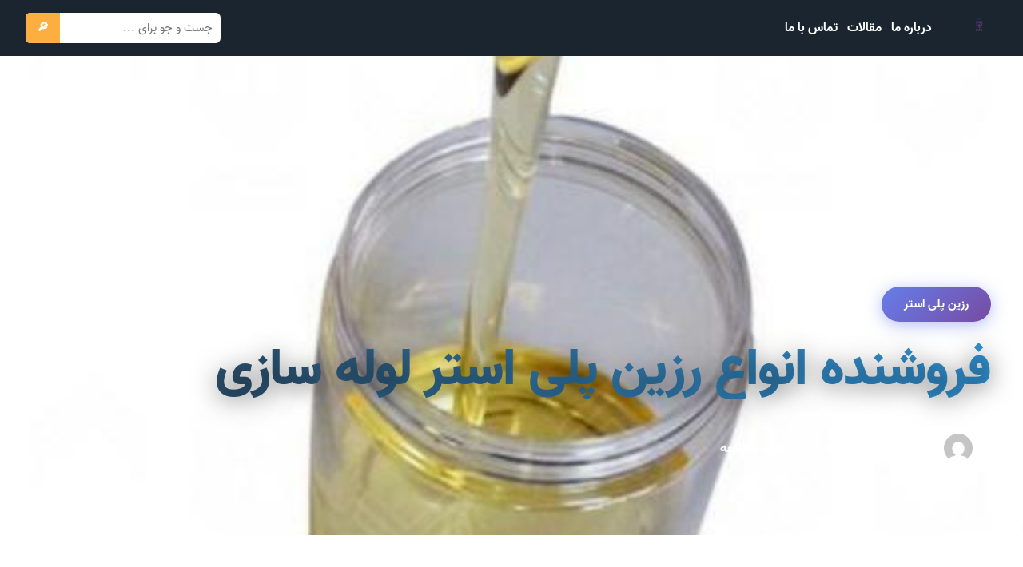

--- FILE ---
content_type: text/html; charset=UTF-8
request_url: https://resino.ir/%D9%81%D8%B1%D9%88%D8%B4%D9%86%D8%AF%D9%87-%D8%A7%D9%86%D9%88%D8%A7%D8%B9-%D8%B1%D8%B2%DB%8C%D9%86-%D9%BE%D9%84%DB%8C-%D8%A7%D8%B3%D8%AA%D8%B1-%D9%84%D9%88%D9%84%D9%87-%D8%B3%D8%A7%D8%B2%DB%8C/
body_size: 14077
content:
<!DOCTYPE html><html dir="rtl" lang="fa-IR" prefix="og: https://ogp.me/ns#" ><head><meta charset="UTF-8"><meta name="viewport" content="width=device-width, initial-scale=1"><link rel="preload" href="https://resino.ir/wp-content/plugins/rate-my-post/public/css/fonts/ratemypost.ttf" type="font/ttf" as="font" crossorigin="anonymous"><link rel="preconnect" href="https://cdn.fontcdn.ir"><link rel="dns-prefetch" href="https://cdn.fontcdn.ir"><style id="abad-color-scheme">:root{--abad-primary:#2c3e50;--abad-secondary:#3498db;--abad-accent:#e74c3c;--abad-dark:#1a252f;--abad-light:#ecf0f1;--abad-gradient:linear-gradient(135deg, #2c3e50 0%, #3498db 100%)}.contact-title,.abad-hero-title,.abad-blog-title,h1,h2.products-title{background:var(--abad-gradient);-webkit-background-clip:text;-webkit-text-fill-color:#fff0;background-clip:text}.contact-icon-emoji,.abad-hero-btn-primary,.contact-btn,.abad-btn-mark-all,.abad-btn-read,.back-to-top{background:var(--abad-gradient)!important}.contact-method:hover,.abad-message-card.unread{border-right-color:var(--abad-primary)!important}.contact-method a:hover,a:hover{color:var(--abad-primary)!important}.site-header{background:var(--abad-dark)!important}.abad-footer{background:var(--abad-dark)!important}</style><title>فروشنده انواع رزین پلی استر لوله سازی - آرون پلیمر</title><meta name="description" content="رزین پلی لوله ای از جمله رزین های تولید شده در مراکز و مجموعه های تولیدی ما می باشد. این محصول با توجه به مشخصه و خصوصیات گوناگونی که دارد، در زمره ی محصولات پر" /><link rel="canonical" href="https://resino.ir/فروشنده-انواع-رزین-پلی-استر-لوله-سازی/" /><meta property="og:locale" content="fa_IR" /><meta property="og:type" content="article" /><meta property="og:title" content="فروشنده انواع رزین پلی استر لوله سازی - آرون پلیمر" /><meta property="og:description" content="رزین پلی لوله ای از جمله رزین های تولید شده در مراکز و مجموعه های تولیدی ما می باشد. این محصول با توجه به مشخصه و خصوصیات گوناگونی که دارد، در زمره ی محصولات پر" /><meta property="og:url" content="https://resino.ir/فروشنده-انواع-رزین-پلی-استر-لوله-سازی/" /><meta property="og:site_name" content="آرون پلیمر" /><meta property="article:published_time" content="2021-10-04T15:26:09+00:00" /><meta property="article:modified_time" content="2022-08-23T21:55:58+00:00" /><meta property="og:image" content="https://resino.ir/wp-content/uploads/2021/07/a516e8fae94bdf69b65077227a1a1f55.jpg" /><meta property="og:image:width" content="561" /><meta property="og:image:height" content="446" /><meta property="og:image:type" content="image/jpeg" /><meta name="author" content="admin" /><meta name="twitter:card" content="summary_large_image" /><meta name="twitter:label1" content="نوشته‌شده بدست" /><meta name="twitter:data1" content="admin" /> <script type="application/ld+json" class="yoast-schema-graph">{"@context":"https://schema.org","@graph":[{"@type":"Article","@id":"https://resino.ir/%d9%81%d8%b1%d9%88%d8%b4%d9%86%d8%af%d9%87-%d8%a7%d9%86%d9%88%d8%a7%d8%b9-%d8%b1%d8%b2%db%8c%d9%86-%d9%be%d9%84%db%8c-%d8%a7%d8%b3%d8%aa%d8%b1-%d9%84%d9%88%d9%84%d9%87-%d8%b3%d8%a7%d8%b2%db%8c/#article","isPartOf":{"@id":"https://resino.ir/%d9%81%d8%b1%d9%88%d8%b4%d9%86%d8%af%d9%87-%d8%a7%d9%86%d9%88%d8%a7%d8%b9-%d8%b1%d8%b2%db%8c%d9%86-%d9%be%d9%84%db%8c-%d8%a7%d8%b3%d8%aa%d8%b1-%d9%84%d9%88%d9%84%d9%87-%d8%b3%d8%a7%d8%b2%db%8c/"},"author":{"name":"admin","@id":"https://resino.ir/#/schema/person/dd791d86b22bd617da0ee8e6f20ca37b"},"headline":"فروشنده انواع رزین پلی استر لوله سازی","datePublished":"2021-10-04T15:26:09+00:00","dateModified":"2022-08-23T21:55:58+00:00","mainEntityOfPage":{"@id":"https://resino.ir/%d9%81%d8%b1%d9%88%d8%b4%d9%86%d8%af%d9%87-%d8%a7%d9%86%d9%88%d8%a7%d8%b9-%d8%b1%d8%b2%db%8c%d9%86-%d9%be%d9%84%db%8c-%d8%a7%d8%b3%d8%aa%d8%b1-%d9%84%d9%88%d9%84%d9%87-%d8%b3%d8%a7%d8%b2%db%8c/"},"wordCount":0,"publisher":{"@id":"https://resino.ir/#organization"},"image":{"@id":"https://resino.ir/%d9%81%d8%b1%d9%88%d8%b4%d9%86%d8%af%d9%87-%d8%a7%d9%86%d9%88%d8%a7%d8%b9-%d8%b1%d8%b2%db%8c%d9%86-%d9%be%d9%84%db%8c-%d8%a7%d8%b3%d8%aa%d8%b1-%d9%84%d9%88%d9%84%d9%87-%d8%b3%d8%a7%d8%b2%db%8c/#primaryimage"},"thumbnailUrl":"https://resino.ir/wp-content/uploads/2021/07/a516e8fae94bdf69b65077227a1a1f55.jpg","keywords":["فروشنده انواع رزین","فروشنده رزین پلی استر","فروشنده رزین پلی استر لوله سازی"],"articleSection":["رزین پلی استر","رزین پلی استر لوله سازی"],"inLanguage":"fa-IR"},{"@type":"WebPage","@id":"https://resino.ir/%d9%81%d8%b1%d9%88%d8%b4%d9%86%d8%af%d9%87-%d8%a7%d9%86%d9%88%d8%a7%d8%b9-%d8%b1%d8%b2%db%8c%d9%86-%d9%be%d9%84%db%8c-%d8%a7%d8%b3%d8%aa%d8%b1-%d9%84%d9%88%d9%84%d9%87-%d8%b3%d8%a7%d8%b2%db%8c/","url":"https://resino.ir/%d9%81%d8%b1%d9%88%d8%b4%d9%86%d8%af%d9%87-%d8%a7%d9%86%d9%88%d8%a7%d8%b9-%d8%b1%d8%b2%db%8c%d9%86-%d9%be%d9%84%db%8c-%d8%a7%d8%b3%d8%aa%d8%b1-%d9%84%d9%88%d9%84%d9%87-%d8%b3%d8%a7%d8%b2%db%8c/","name":"فروشنده انواع رزین پلی استر لوله سازی - آرون پلیمر","isPartOf":{"@id":"https://resino.ir/#website"},"primaryImageOfPage":{"@id":"https://resino.ir/%d9%81%d8%b1%d9%88%d8%b4%d9%86%d8%af%d9%87-%d8%a7%d9%86%d9%88%d8%a7%d8%b9-%d8%b1%d8%b2%db%8c%d9%86-%d9%be%d9%84%db%8c-%d8%a7%d8%b3%d8%aa%d8%b1-%d9%84%d9%88%d9%84%d9%87-%d8%b3%d8%a7%d8%b2%db%8c/#primaryimage"},"image":{"@id":"https://resino.ir/%d9%81%d8%b1%d9%88%d8%b4%d9%86%d8%af%d9%87-%d8%a7%d9%86%d9%88%d8%a7%d8%b9-%d8%b1%d8%b2%db%8c%d9%86-%d9%be%d9%84%db%8c-%d8%a7%d8%b3%d8%aa%d8%b1-%d9%84%d9%88%d9%84%d9%87-%d8%b3%d8%a7%d8%b2%db%8c/#primaryimage"},"thumbnailUrl":"https://resino.ir/wp-content/uploads/2021/07/a516e8fae94bdf69b65077227a1a1f55.jpg","datePublished":"2021-10-04T15:26:09+00:00","dateModified":"2022-08-23T21:55:58+00:00","description":"رزین پلی لوله ای از جمله رزین های تولید شده در مراکز و مجموعه های تولیدی ما می باشد. این محصول با توجه به مشخصه و خصوصیات گوناگونی که دارد، در زمره ی محصولات پر","inLanguage":"fa-IR","potentialAction":[{"@type":"ReadAction","target":["https://resino.ir/%d9%81%d8%b1%d9%88%d8%b4%d9%86%d8%af%d9%87-%d8%a7%d9%86%d9%88%d8%a7%d8%b9-%d8%b1%d8%b2%db%8c%d9%86-%d9%be%d9%84%db%8c-%d8%a7%d8%b3%d8%aa%d8%b1-%d9%84%d9%88%d9%84%d9%87-%d8%b3%d8%a7%d8%b2%db%8c/"]}]},{"@type":"ImageObject","inLanguage":"fa-IR","@id":"https://resino.ir/%d9%81%d8%b1%d9%88%d8%b4%d9%86%d8%af%d9%87-%d8%a7%d9%86%d9%88%d8%a7%d8%b9-%d8%b1%d8%b2%db%8c%d9%86-%d9%be%d9%84%db%8c-%d8%a7%d8%b3%d8%aa%d8%b1-%d9%84%d9%88%d9%84%d9%87-%d8%b3%d8%a7%d8%b2%db%8c/#primaryimage","url":"https://resino.ir/wp-content/uploads/2021/07/a516e8fae94bdf69b65077227a1a1f55.jpg","contentUrl":"https://resino.ir/wp-content/uploads/2021/07/a516e8fae94bdf69b65077227a1a1f55.jpg","width":561,"height":446},{"@type":"WebSite","@id":"https://resino.ir/#website","url":"https://resino.ir/","name":"آرون پلیمر","description":"","publisher":{"@id":"https://resino.ir/#organization"},"potentialAction":[{"@type":"SearchAction","target":{"@type":"EntryPoint","urlTemplate":"https://resino.ir/?s={search_term_string}"},"query-input":{"@type":"PropertyValueSpecification","valueRequired":true,"valueName":"search_term_string"}}],"inLanguage":"fa-IR"},{"@type":"Organization","@id":"https://resino.ir/#organization","name":"آرون پلیمر","url":"https://resino.ir/","logo":{"@type":"ImageObject","inLanguage":"fa-IR","@id":"https://resino.ir/#/schema/logo/image/","url":"https://resino.ir/wp-content/uploads/2020/07/70.80.png","contentUrl":"https://resino.ir/wp-content/uploads/2020/07/70.80.png","width":130,"height":70,"caption":"آرون پلیمر"},"image":{"@id":"https://resino.ir/#/schema/logo/image/"}},{"@type":"Person","@id":"https://resino.ir/#/schema/person/dd791d86b22bd617da0ee8e6f20ca37b","name":"admin","image":{"@type":"ImageObject","inLanguage":"fa-IR","@id":"https://resino.ir/#/schema/person/image/","url":"https://secure.gravatar.com/avatar/505305af2c8a0f80248083d77f210fc946f51893d16412b3f211216d030be5ce?s=96&d=mm&r=g","contentUrl":"https://secure.gravatar.com/avatar/505305af2c8a0f80248083d77f210fc946f51893d16412b3f211216d030be5ce?s=96&d=mm&r=g","caption":"admin"}}]}</script> <title>فروشنده انواع رزین پلی استر لوله سازی - آرون پلیمر</title><meta name="description" content="رزین پلی لوله ای از جمله رزین های تولید شده در مراکز و مجموعه های تولیدی ما می باشد. این محصول با توجه به مشخصه و خصوصیات گوناگونی که دارد، در زمره ی محصولات پر"/><meta name="robots" content="follow, index, max-snippet:-1, max-video-preview:-1, max-image-preview:large"/><link rel="canonical" href="https://resino.ir/%d9%81%d8%b1%d9%88%d8%b4%d9%86%d8%af%d9%87-%d8%a7%d9%86%d9%88%d8%a7%d8%b9-%d8%b1%d8%b2%db%8c%d9%86-%d9%be%d9%84%db%8c-%d8%a7%d8%b3%d8%aa%d8%b1-%d9%84%d9%88%d9%84%d9%87-%d8%b3%d8%a7%d8%b2%db%8c/" /><meta property="og:locale" content="fa_IR" /><meta property="og:type" content="article" /><meta property="og:title" content="فروشنده انواع رزین پلی استر لوله سازی - آرون پلیمر" /><meta property="og:description" content="رزین پلی لوله ای از جمله رزین های تولید شده در مراکز و مجموعه های تولیدی ما می باشد. این محصول با توجه به مشخصه و خصوصیات گوناگونی که دارد، در زمره ی محصولات پر" /><meta property="og:url" content="https://resino.ir/%d9%81%d8%b1%d9%88%d8%b4%d9%86%d8%af%d9%87-%d8%a7%d9%86%d9%88%d8%a7%d8%b9-%d8%b1%d8%b2%db%8c%d9%86-%d9%be%d9%84%db%8c-%d8%a7%d8%b3%d8%aa%d8%b1-%d9%84%d9%88%d9%84%d9%87-%d8%b3%d8%a7%d8%b2%db%8c/" /><meta property="article:tag" content="فروشنده انواع رزین" /><meta property="article:tag" content="فروشنده رزین پلی استر" /><meta property="article:tag" content="فروشنده رزین پلی استر لوله سازی" /><meta property="article:section" content="رزین پلی استر" /><meta property="og:updated_time" content="2022-08-23T21:55:58+03:30" /><meta property="og:image" content="https://resino.ir/wp-content/uploads/2021/07/a516e8fae94bdf69b65077227a1a1f55.jpg" /><meta property="og:image:secure_url" content="https://resino.ir/wp-content/uploads/2021/07/a516e8fae94bdf69b65077227a1a1f55.jpg" /><meta property="og:image:width" content="561" /><meta property="og:image:height" content="446" /><meta property="og:image:alt" content="رزین پلی استر لوله سازی" /><meta property="og:image:type" content="image/jpeg" /><meta property="article:published_time" content="2021-10-04T18:56:09+03:30" /><meta property="article:modified_time" content="2022-08-23T21:55:58+03:30" /><meta name="twitter:card" content="summary_large_image" /><meta name="twitter:title" content="فروشنده انواع رزین پلی استر لوله سازی - آرون پلیمر" /><meta name="twitter:description" content="رزین پلی لوله ای از جمله رزین های تولید شده در مراکز و مجموعه های تولیدی ما می باشد. این محصول با توجه به مشخصه و خصوصیات گوناگونی که دارد، در زمره ی محصولات پر" /><meta name="twitter:image" content="https://resino.ir/wp-content/uploads/2021/07/a516e8fae94bdf69b65077227a1a1f55.jpg" /><meta name="twitter:label1" content="نویسنده" /><meta name="twitter:data1" content="admin" /><meta name="twitter:label2" content="زمان خواندن" /><meta name="twitter:data2" content="2 دقیقه" /> <script type="application/ld+json" class="rank-math-schema">{"@context":"https://schema.org","@graph":[{"@type":["Person","Organization"],"@id":"https://resino.ir/#person","name":"\u0622\u0631\u0648\u0646 \u067e\u0644\u06cc\u0645\u0631","logo":{"@type":"ImageObject","@id":"https://resino.ir/#logo","url":"https://resino.ir/wp-content/uploads/2020/07/70.80.png","contentUrl":"https://resino.ir/wp-content/uploads/2020/07/70.80.png","inLanguage":"fa-IR","width":"130","height":"70"},"image":{"@type":"ImageObject","@id":"https://resino.ir/#logo","url":"https://resino.ir/wp-content/uploads/2020/07/70.80.png","contentUrl":"https://resino.ir/wp-content/uploads/2020/07/70.80.png","inLanguage":"fa-IR","width":"130","height":"70"}},{"@type":"WebSite","@id":"https://resino.ir/#website","url":"https://resino.ir","publisher":{"@id":"https://resino.ir/#person"},"inLanguage":"fa-IR"},{"@type":"ImageObject","@id":"https://resino.ir/wp-content/uploads/2021/07/a516e8fae94bdf69b65077227a1a1f55.jpg","url":"https://resino.ir/wp-content/uploads/2021/07/a516e8fae94bdf69b65077227a1a1f55.jpg","width":"561","height":"446","inLanguage":"fa-IR"},{"@type":"BreadcrumbList","@id":"https://resino.ir/%d9%81%d8%b1%d9%88%d8%b4%d9%86%d8%af%d9%87-%d8%a7%d9%86%d9%88%d8%a7%d8%b9-%d8%b1%d8%b2%db%8c%d9%86-%d9%be%d9%84%db%8c-%d8%a7%d8%b3%d8%aa%d8%b1-%d9%84%d9%88%d9%84%d9%87-%d8%b3%d8%a7%d8%b2%db%8c/#breadcrumb","itemListElement":[{"@type":"ListItem","position":"1","item":{"@id":"https://resino.ir","name":"\u062e\u0627\u0646\u0647"}},{"@type":"ListItem","position":"2","item":{"@id":"https://resino.ir/%d9%81%d8%b1%d9%88%d8%b4%d9%86%d8%af%d9%87-%d8%a7%d9%86%d9%88%d8%a7%d8%b9-%d8%b1%d8%b2%db%8c%d9%86-%d9%be%d9%84%db%8c-%d8%a7%d8%b3%d8%aa%d8%b1-%d9%84%d9%88%d9%84%d9%87-%d8%b3%d8%a7%d8%b2%db%8c/","name":"\u0641\u0631\u0648\u0634\u0646\u062f\u0647 \u0627\u0646\u0648\u0627\u0639 \u0631\u0632\u06cc\u0646 \u067e\u0644\u06cc \u0627\u0633\u062a\u0631 \u0644\u0648\u0644\u0647 \u0633\u0627\u0632\u06cc"}}]},{"@type":"WebPage","@id":"https://resino.ir/%d9%81%d8%b1%d9%88%d8%b4%d9%86%d8%af%d9%87-%d8%a7%d9%86%d9%88%d8%a7%d8%b9-%d8%b1%d8%b2%db%8c%d9%86-%d9%be%d9%84%db%8c-%d8%a7%d8%b3%d8%aa%d8%b1-%d9%84%d9%88%d9%84%d9%87-%d8%b3%d8%a7%d8%b2%db%8c/#webpage","url":"https://resino.ir/%d9%81%d8%b1%d9%88%d8%b4%d9%86%d8%af%d9%87-%d8%a7%d9%86%d9%88%d8%a7%d8%b9-%d8%b1%d8%b2%db%8c%d9%86-%d9%be%d9%84%db%8c-%d8%a7%d8%b3%d8%aa%d8%b1-%d9%84%d9%88%d9%84%d9%87-%d8%b3%d8%a7%d8%b2%db%8c/","name":"\u0641\u0631\u0648\u0634\u0646\u062f\u0647 \u0627\u0646\u0648\u0627\u0639 \u0631\u0632\u06cc\u0646 \u067e\u0644\u06cc \u0627\u0633\u062a\u0631 \u0644\u0648\u0644\u0647 \u0633\u0627\u0632\u06cc - \u0622\u0631\u0648\u0646 \u067e\u0644\u06cc\u0645\u0631","datePublished":"2021-10-04T18:56:09+03:30","dateModified":"2022-08-23T21:55:58+03:30","isPartOf":{"@id":"https://resino.ir/#website"},"primaryImageOfPage":{"@id":"https://resino.ir/wp-content/uploads/2021/07/a516e8fae94bdf69b65077227a1a1f55.jpg"},"inLanguage":"fa-IR","breadcrumb":{"@id":"https://resino.ir/%d9%81%d8%b1%d9%88%d8%b4%d9%86%d8%af%d9%87-%d8%a7%d9%86%d9%88%d8%a7%d8%b9-%d8%b1%d8%b2%db%8c%d9%86-%d9%be%d9%84%db%8c-%d8%a7%d8%b3%d8%aa%d8%b1-%d9%84%d9%88%d9%84%d9%87-%d8%b3%d8%a7%d8%b2%db%8c/#breadcrumb"}},{"@type":"Person","@id":"https://resino.ir/%d9%81%d8%b1%d9%88%d8%b4%d9%86%d8%af%d9%87-%d8%a7%d9%86%d9%88%d8%a7%d8%b9-%d8%b1%d8%b2%db%8c%d9%86-%d9%be%d9%84%db%8c-%d8%a7%d8%b3%d8%aa%d8%b1-%d9%84%d9%88%d9%84%d9%87-%d8%b3%d8%a7%d8%b2%db%8c/#author","name":"admin","image":{"@type":"ImageObject","@id":"https://secure.gravatar.com/avatar/505305af2c8a0f80248083d77f210fc946f51893d16412b3f211216d030be5ce?s=96&amp;d=mm&amp;r=g","url":"https://secure.gravatar.com/avatar/505305af2c8a0f80248083d77f210fc946f51893d16412b3f211216d030be5ce?s=96&amp;d=mm&amp;r=g","caption":"admin","inLanguage":"fa-IR"}},{"@type":"BlogPosting","headline":"\u0641\u0631\u0648\u0634\u0646\u062f\u0647 \u0627\u0646\u0648\u0627\u0639 \u0631\u0632\u06cc\u0646 \u067e\u0644\u06cc \u0627\u0633\u062a\u0631 \u0644\u0648\u0644\u0647 \u0633\u0627\u0632\u06cc - \u0622\u0631\u0648\u0646 \u067e\u0644\u06cc\u0645\u0631","keywords":"\u0631\u0632\u06cc\u0646 \u067e\u0644\u06cc \u0627\u0633\u062a\u0631 \u0644\u0648\u0644\u0647 \u0633\u0627\u0632\u06cc","datePublished":"2021-10-04T18:56:09+03:30","dateModified":"2022-08-23T21:55:58+03:30","author":{"@id":"https://resino.ir/%d9%81%d8%b1%d9%88%d8%b4%d9%86%d8%af%d9%87-%d8%a7%d9%86%d9%88%d8%a7%d8%b9-%d8%b1%d8%b2%db%8c%d9%86-%d9%be%d9%84%db%8c-%d8%a7%d8%b3%d8%aa%d8%b1-%d9%84%d9%88%d9%84%d9%87-%d8%b3%d8%a7%d8%b2%db%8c/#author","name":"admin"},"publisher":{"@id":"https://resino.ir/#person"},"description":"\u0631\u0632\u06cc\u0646 \u067e\u0644\u06cc \u0644\u0648\u0644\u0647 \u0627\u06cc \u0627\u0632 \u062c\u0645\u0644\u0647 \u0631\u0632\u06cc\u0646 \u0647\u0627\u06cc \u062a\u0648\u0644\u06cc\u062f \u0634\u062f\u0647 \u062f\u0631 \u0645\u0631\u0627\u06a9\u0632 \u0648 \u0645\u062c\u0645\u0648\u0639\u0647 \u0647\u0627\u06cc \u062a\u0648\u0644\u06cc\u062f\u06cc \u0645\u0627 \u0645\u06cc \u0628\u0627\u0634\u062f. \u0627\u06cc\u0646 \u0645\u062d\u0635\u0648\u0644 \u0628\u0627 \u062a\u0648\u062c\u0647 \u0628\u0647 \u0645\u0634\u062e\u0635\u0647 \u0648 \u062e\u0635\u0648\u0635\u06cc\u0627\u062a \u06af\u0648\u0646\u0627\u06af\u0648\u0646\u06cc \u06a9\u0647 \u062f\u0627\u0631\u062f\u060c \u062f\u0631 \u0632\u0645\u0631\u0647 \u06cc \u0645\u062d\u0635\u0648\u0644\u0627\u062a \u067e\u0631","name":"\u0641\u0631\u0648\u0634\u0646\u062f\u0647 \u0627\u0646\u0648\u0627\u0639 \u0631\u0632\u06cc\u0646 \u067e\u0644\u06cc \u0627\u0633\u062a\u0631 \u0644\u0648\u0644\u0647 \u0633\u0627\u0632\u06cc - \u0622\u0631\u0648\u0646 \u067e\u0644\u06cc\u0645\u0631","@id":"https://resino.ir/%d9%81%d8%b1%d9%88%d8%b4%d9%86%d8%af%d9%87-%d8%a7%d9%86%d9%88%d8%a7%d8%b9-%d8%b1%d8%b2%db%8c%d9%86-%d9%be%d9%84%db%8c-%d8%a7%d8%b3%d8%aa%d8%b1-%d9%84%d9%88%d9%84%d9%87-%d8%b3%d8%a7%d8%b2%db%8c/#richSnippet","isPartOf":{"@id":"https://resino.ir/%d9%81%d8%b1%d9%88%d8%b4%d9%86%d8%af%d9%87-%d8%a7%d9%86%d9%88%d8%a7%d8%b9-%d8%b1%d8%b2%db%8c%d9%86-%d9%be%d9%84%db%8c-%d8%a7%d8%b3%d8%aa%d8%b1-%d9%84%d9%88%d9%84%d9%87-%d8%b3%d8%a7%d8%b2%db%8c/#webpage"},"image":{"@id":"https://resino.ir/wp-content/uploads/2021/07/a516e8fae94bdf69b65077227a1a1f55.jpg"},"inLanguage":"fa-IR","mainEntityOfPage":{"@id":"https://resino.ir/%d9%81%d8%b1%d9%88%d8%b4%d9%86%d8%af%d9%87-%d8%a7%d9%86%d9%88%d8%a7%d8%b9-%d8%b1%d8%b2%db%8c%d9%86-%d9%be%d9%84%db%8c-%d8%a7%d8%b3%d8%aa%d8%b1-%d9%84%d9%88%d9%84%d9%87-%d8%b3%d8%a7%d8%b2%db%8c/#webpage"}}]}</script> <link rel='dns-prefetch' href='//cdn.fontcdn.ir' /><link rel="alternate" title="oEmbed (JSON)" type="application/json+oembed" href="https://resino.ir/wp-json/oembed/1.0/embed?url=https%3A%2F%2Fresino.ir%2F%25d9%2581%25d8%25b1%25d9%2588%25d8%25b4%25d9%2586%25d8%25af%25d9%2587-%25d8%25a7%25d9%2586%25d9%2588%25d8%25a7%25d8%25b9-%25d8%25b1%25d8%25b2%25db%258c%25d9%2586-%25d9%25be%25d9%2584%25db%258c-%25d8%25a7%25d8%25b3%25d8%25aa%25d8%25b1-%25d9%2584%25d9%2588%25d9%2584%25d9%2587-%25d8%25b3%25d8%25a7%25d8%25b2%25db%258c%2F" /><link rel="alternate" title="oEmbed (XML)" type="text/xml+oembed" href="https://resino.ir/wp-json/oembed/1.0/embed?url=https%3A%2F%2Fresino.ir%2F%25d9%2581%25d8%25b1%25d9%2588%25d8%25b4%25d9%2586%25d8%25af%25d9%2587-%25d8%25a7%25d9%2586%25d9%2588%25d8%25a7%25d8%25b9-%25d8%25b1%25d8%25b2%25db%258c%25d9%2586-%25d9%25be%25d9%2584%25db%258c-%25d8%25a7%25d8%25b3%25d8%25aa%25d8%25b1-%25d9%2584%25d9%2588%25d9%2584%25d9%2587-%25d8%25b3%25d8%25a7%25d8%25b2%25db%258c%2F&#038;format=xml" /><style id='wp-img-auto-sizes-contain-inline-css' type='text/css'>img:is([sizes=auto i],[sizes^="auto," i]){contain-intrinsic-size:3000px 1500px}</style><link data-optimized="1" rel='stylesheet' id='vazir-font-css' href='https://resino.ir/wp-content/litespeed/css/1fbff27b142870143ecc148516d44eda.css?ver=44eda' type='text/css' media='all' /><style id='wp-emoji-styles-inline-css' type='text/css'>img.wp-smiley,img.emoji{display:inline!important;border:none!important;box-shadow:none!important;height:1em!important;width:1em!important;margin:0 0.07em!important;vertical-align:-0.1em!important;background:none!important;padding:0!important}</style><link data-optimized="1" rel='stylesheet' id='wp-block-library-rtl-css' href='https://resino.ir/wp-content/litespeed/css/77854951c4e9ad20cae83cb33acc4c3d.css?ver=a0873' type='text/css' media='all' /><style id='global-styles-inline-css' type='text/css'>:root{--wp--preset--aspect-ratio--square:1;--wp--preset--aspect-ratio--4-3:4/3;--wp--preset--aspect-ratio--3-4:3/4;--wp--preset--aspect-ratio--3-2:3/2;--wp--preset--aspect-ratio--2-3:2/3;--wp--preset--aspect-ratio--16-9:16/9;--wp--preset--aspect-ratio--9-16:9/16;--wp--preset--color--black:#000000;--wp--preset--color--cyan-bluish-gray:#abb8c3;--wp--preset--color--white:#ffffff;--wp--preset--color--pale-pink:#f78da7;--wp--preset--color--vivid-red:#cf2e2e;--wp--preset--color--luminous-vivid-orange:#ff6900;--wp--preset--color--luminous-vivid-amber:#fcb900;--wp--preset--color--light-green-cyan:#7bdcb5;--wp--preset--color--vivid-green-cyan:#00d084;--wp--preset--color--pale-cyan-blue:#8ed1fc;--wp--preset--color--vivid-cyan-blue:#0693e3;--wp--preset--color--vivid-purple:#9b51e0;--wp--preset--gradient--vivid-cyan-blue-to-vivid-purple:linear-gradient(135deg,rgb(6,147,227) 0%,rgb(155,81,224) 100%);--wp--preset--gradient--light-green-cyan-to-vivid-green-cyan:linear-gradient(135deg,rgb(122,220,180) 0%,rgb(0,208,130) 100%);--wp--preset--gradient--luminous-vivid-amber-to-luminous-vivid-orange:linear-gradient(135deg,rgb(252,185,0) 0%,rgb(255,105,0) 100%);--wp--preset--gradient--luminous-vivid-orange-to-vivid-red:linear-gradient(135deg,rgb(255,105,0) 0%,rgb(207,46,46) 100%);--wp--preset--gradient--very-light-gray-to-cyan-bluish-gray:linear-gradient(135deg,rgb(238,238,238) 0%,rgb(169,184,195) 100%);--wp--preset--gradient--cool-to-warm-spectrum:linear-gradient(135deg,rgb(74,234,220) 0%,rgb(151,120,209) 20%,rgb(207,42,186) 40%,rgb(238,44,130) 60%,rgb(251,105,98) 80%,rgb(254,248,76) 100%);--wp--preset--gradient--blush-light-purple:linear-gradient(135deg,rgb(255,206,236) 0%,rgb(152,150,240) 100%);--wp--preset--gradient--blush-bordeaux:linear-gradient(135deg,rgb(254,205,165) 0%,rgb(254,45,45) 50%,rgb(107,0,62) 100%);--wp--preset--gradient--luminous-dusk:linear-gradient(135deg,rgb(255,203,112) 0%,rgb(199,81,192) 50%,rgb(65,88,208) 100%);--wp--preset--gradient--pale-ocean:linear-gradient(135deg,rgb(255,245,203) 0%,rgb(182,227,212) 50%,rgb(51,167,181) 100%);--wp--preset--gradient--electric-grass:linear-gradient(135deg,rgb(202,248,128) 0%,rgb(113,206,126) 100%);--wp--preset--gradient--midnight:linear-gradient(135deg,rgb(2,3,129) 0%,rgb(40,116,252) 100%);--wp--preset--font-size--small:13px;--wp--preset--font-size--medium:20px;--wp--preset--font-size--large:36px;--wp--preset--font-size--x-large:42px;--wp--preset--spacing--20:0.44rem;--wp--preset--spacing--30:0.67rem;--wp--preset--spacing--40:1rem;--wp--preset--spacing--50:1.5rem;--wp--preset--spacing--60:2.25rem;--wp--preset--spacing--70:3.38rem;--wp--preset--spacing--80:5.06rem;--wp--preset--shadow--natural:6px 6px 9px rgba(0, 0, 0, 0.2);--wp--preset--shadow--deep:12px 12px 50px rgba(0, 0, 0, 0.4);--wp--preset--shadow--sharp:6px 6px 0px rgba(0, 0, 0, 0.2);--wp--preset--shadow--outlined:6px 6px 0px -3px rgb(255, 255, 255), 6px 6px rgb(0, 0, 0);--wp--preset--shadow--crisp:6px 6px 0px rgb(0, 0, 0)}:where(.is-layout-flex){gap:.5em}:where(.is-layout-grid){gap:.5em}body .is-layout-flex{display:flex}.is-layout-flex{flex-wrap:wrap;align-items:center}.is-layout-flex>:is(*,div){margin:0}body .is-layout-grid{display:grid}.is-layout-grid>:is(*,div){margin:0}:where(.wp-block-columns.is-layout-flex){gap:2em}:where(.wp-block-columns.is-layout-grid){gap:2em}:where(.wp-block-post-template.is-layout-flex){gap:1.25em}:where(.wp-block-post-template.is-layout-grid){gap:1.25em}.has-black-color{color:var(--wp--preset--color--black)!important}.has-cyan-bluish-gray-color{color:var(--wp--preset--color--cyan-bluish-gray)!important}.has-white-color{color:var(--wp--preset--color--white)!important}.has-pale-pink-color{color:var(--wp--preset--color--pale-pink)!important}.has-vivid-red-color{color:var(--wp--preset--color--vivid-red)!important}.has-luminous-vivid-orange-color{color:var(--wp--preset--color--luminous-vivid-orange)!important}.has-luminous-vivid-amber-color{color:var(--wp--preset--color--luminous-vivid-amber)!important}.has-light-green-cyan-color{color:var(--wp--preset--color--light-green-cyan)!important}.has-vivid-green-cyan-color{color:var(--wp--preset--color--vivid-green-cyan)!important}.has-pale-cyan-blue-color{color:var(--wp--preset--color--pale-cyan-blue)!important}.has-vivid-cyan-blue-color{color:var(--wp--preset--color--vivid-cyan-blue)!important}.has-vivid-purple-color{color:var(--wp--preset--color--vivid-purple)!important}.has-black-background-color{background-color:var(--wp--preset--color--black)!important}.has-cyan-bluish-gray-background-color{background-color:var(--wp--preset--color--cyan-bluish-gray)!important}.has-white-background-color{background-color:var(--wp--preset--color--white)!important}.has-pale-pink-background-color{background-color:var(--wp--preset--color--pale-pink)!important}.has-vivid-red-background-color{background-color:var(--wp--preset--color--vivid-red)!important}.has-luminous-vivid-orange-background-color{background-color:var(--wp--preset--color--luminous-vivid-orange)!important}.has-luminous-vivid-amber-background-color{background-color:var(--wp--preset--color--luminous-vivid-amber)!important}.has-light-green-cyan-background-color{background-color:var(--wp--preset--color--light-green-cyan)!important}.has-vivid-green-cyan-background-color{background-color:var(--wp--preset--color--vivid-green-cyan)!important}.has-pale-cyan-blue-background-color{background-color:var(--wp--preset--color--pale-cyan-blue)!important}.has-vivid-cyan-blue-background-color{background-color:var(--wp--preset--color--vivid-cyan-blue)!important}.has-vivid-purple-background-color{background-color:var(--wp--preset--color--vivid-purple)!important}.has-black-border-color{border-color:var(--wp--preset--color--black)!important}.has-cyan-bluish-gray-border-color{border-color:var(--wp--preset--color--cyan-bluish-gray)!important}.has-white-border-color{border-color:var(--wp--preset--color--white)!important}.has-pale-pink-border-color{border-color:var(--wp--preset--color--pale-pink)!important}.has-vivid-red-border-color{border-color:var(--wp--preset--color--vivid-red)!important}.has-luminous-vivid-orange-border-color{border-color:var(--wp--preset--color--luminous-vivid-orange)!important}.has-luminous-vivid-amber-border-color{border-color:var(--wp--preset--color--luminous-vivid-amber)!important}.has-light-green-cyan-border-color{border-color:var(--wp--preset--color--light-green-cyan)!important}.has-vivid-green-cyan-border-color{border-color:var(--wp--preset--color--vivid-green-cyan)!important}.has-pale-cyan-blue-border-color{border-color:var(--wp--preset--color--pale-cyan-blue)!important}.has-vivid-cyan-blue-border-color{border-color:var(--wp--preset--color--vivid-cyan-blue)!important}.has-vivid-purple-border-color{border-color:var(--wp--preset--color--vivid-purple)!important}.has-vivid-cyan-blue-to-vivid-purple-gradient-background{background:var(--wp--preset--gradient--vivid-cyan-blue-to-vivid-purple)!important}.has-light-green-cyan-to-vivid-green-cyan-gradient-background{background:var(--wp--preset--gradient--light-green-cyan-to-vivid-green-cyan)!important}.has-luminous-vivid-amber-to-luminous-vivid-orange-gradient-background{background:var(--wp--preset--gradient--luminous-vivid-amber-to-luminous-vivid-orange)!important}.has-luminous-vivid-orange-to-vivid-red-gradient-background{background:var(--wp--preset--gradient--luminous-vivid-orange-to-vivid-red)!important}.has-very-light-gray-to-cyan-bluish-gray-gradient-background{background:var(--wp--preset--gradient--very-light-gray-to-cyan-bluish-gray)!important}.has-cool-to-warm-spectrum-gradient-background{background:var(--wp--preset--gradient--cool-to-warm-spectrum)!important}.has-blush-light-purple-gradient-background{background:var(--wp--preset--gradient--blush-light-purple)!important}.has-blush-bordeaux-gradient-background{background:var(--wp--preset--gradient--blush-bordeaux)!important}.has-luminous-dusk-gradient-background{background:var(--wp--preset--gradient--luminous-dusk)!important}.has-pale-ocean-gradient-background{background:var(--wp--preset--gradient--pale-ocean)!important}.has-electric-grass-gradient-background{background:var(--wp--preset--gradient--electric-grass)!important}.has-midnight-gradient-background{background:var(--wp--preset--gradient--midnight)!important}.has-small-font-size{font-size:var(--wp--preset--font-size--small)!important}.has-medium-font-size{font-size:var(--wp--preset--font-size--medium)!important}.has-large-font-size{font-size:var(--wp--preset--font-size--large)!important}.has-x-large-font-size{font-size:var(--wp--preset--font-size--x-large)!important}</style><style id='classic-theme-styles-inline-css' type='text/css'>/*! This file is auto-generated */
.wp-block-button__link{color:#fff;background-color:#32373c;border-radius:9999px;box-shadow:none;text-decoration:none;padding:calc(.667em + 2px) calc(1.333em + 2px);font-size:1.125em}.wp-block-file__button{background:#32373c;color:#fff;text-decoration:none}</style><link data-optimized="1" rel='stylesheet' id='rate-my-post-css' href='https://resino.ir/wp-content/litespeed/css/f18806554688a0326e149b66bc8f3c25.css?ver=c2123' type='text/css' media='all' /><link data-optimized="1" rel='stylesheet' id='aradbranding-shop-wp-style-css' href='https://resino.ir/wp-content/litespeed/css/98b12d96329a268edf8c8055183cf0de.css?ver=26286' type='text/css' media='all' /><link data-optimized="1" rel='stylesheet' id='abad-single-post-css-css' href='https://resino.ir/wp-content/litespeed/css/62cdad4d57ed67c72ff0736bf8b7db35.css?ver=12bb2' type='text/css' media='all' /><link rel="https://api.w.org/" href="https://resino.ir/wp-json/" /><link rel="alternate" title="JSON" type="application/json" href="https://resino.ir/wp-json/wp/v2/posts/5098" /><link rel="EditURI" type="application/rsd+xml" title="RSD" href="https://resino.ir/xmlrpc.php?rsd" /><meta name="generator" content="WordPress 6.9" /><link rel='shortlink' href='https://resino.ir/?p=5098' /><link rel="icon" type="image/png" href="https://resino.ir/wp-content/uploads/2025/12/11zon_resized-1_11zon.png"><link rel="icon" href="https://resino.ir/wp-content/uploads/2025/12/cropped-زینب-طلوعی-2-2-1-32x32.png" sizes="32x32" /><link rel="icon" href="https://resino.ir/wp-content/uploads/2025/12/cropped-زینب-طلوعی-2-2-1-192x192.png" sizes="192x192" /><link rel="apple-touch-icon" href="https://resino.ir/wp-content/uploads/2025/12/cropped-زینب-طلوعی-2-2-1-180x180.png" /><meta name="msapplication-TileImage" content="https://resino.ir/wp-content/uploads/2025/12/cropped-زینب-طلوعی-2-2-1-270x270.png" /></head><body class="rtl wp-singular post-template-default single single-post postid-5098 single-format-standard wp-custom-logo wp-theme-aradbranding-wordpress404" ><style>:root{--ar-menu-hover:#383838;--ar-menu-active:#ffd062;--ar-menu-active-bg:#383838}.site-header,.site-header *{color:#ffffff!important;font-size:15px}.main-menu>li>a:hover,.main-menu>li:focus>a{background:var(--ar-menu-hover);color:var(--ar-menu-active)}.main-menu>li.current-menu-item>a,.main-menu>li>a.active{background:var(--ar-menu-active-bg)!important;color:var(--ar-menu-active)!important}.branding a{display:inline-block;text-decoration:none;transition:opacity 0.3s ease}.branding a:hover{opacity:.85}</style><header class="site-header" style="--header-bg: #2b2b2b; background: #2b2b2b;"><div class="header-inner"><div class="branding">
<a href="https://resino.ir/" title="آرون پلیمر" rel="home">
<img src="https://resino.ir/wp-content/uploads/2025/12/11zon_resized-1_11zon.png" alt="logo" style="height:46px;max-width:110px;object-fit:contain;border-radius:9px;">            </a></div>
<button class="menu-toggle" type="button" aria-expanded="false" aria-label="باز کردن منو" aria-controls="primary-navigation">
<span class="menu-line"></span>
<span class="menu-line"></span>
<span class="menu-line"></span>
</button><nav class="main-nav" id="primary-navigation" aria-hidden="true"><ul id="menu-%d9%86%d8%a7%d9%88%d8%a8%d8%b1%db%8c-%d8%a8%d8%a7%d9%84%d8%a7" class="main-menu"><li id="menu-item-6650" class="menu-item menu-item-type-post_type menu-item-object-page menu-item-6650"><a href="https://resino.ir/about/">درباره ما</a></li><li id="menu-item-6651" class="menu-item menu-item-type-post_type menu-item-object-page menu-item-6651"><a href="https://resino.ir/blog-2/">مقالات</a></li><li id="menu-item-6652" class="menu-item menu-item-type-post_type menu-item-object-page menu-item-6652"><a href="https://resino.ir/contact-2/">تماس با ما</a></li></ul><div class="mobile-menu-search" role="search"><form role="search" method="get" action="https://resino.ir/">
<input type="search" name="s" placeholder="جست و جو..." />
<button type="submit">🔎</button></form></div></nav><div class="menu-overlay" aria-hidden="true"></div><div class="header-search"><form role="search" method="get" action="https://resino.ir/">
<input type="search" name="s" placeholder="جست و جو برای ..." />
<button type="submit">🔎</button></form></div></div></header> <script>document.addEventListener('DOMContentLoaded',function(){var toggle=document.querySelector('.menu-toggle');var nav=document.getElementById('primary-navigation');var overlay=document.querySelector('.menu-overlay');if(!toggle||!nav){return}
function closeMenu(){nav.classList.remove('is-open');nav.setAttribute('aria-hidden','true');toggle.setAttribute('aria-expanded','false');document.body.classList.remove('menu-open');if(overlay){overlay.classList.remove('is-active')}}
toggle.addEventListener('click',function(){var isOpen=nav.classList.toggle('is-open');nav.setAttribute('aria-hidden',isOpen?'false':'true');toggle.setAttribute('aria-expanded',isOpen?'true':'false');document.body.classList.toggle('menu-open',isOpen);if(overlay){overlay.classList.toggle('is-active',isOpen)}});nav.addEventListener('click',function(event){if(event.target.closest('a')){closeMenu()}});var mq=window.matchMedia('(min-width: 901px)');function handleChange(e){if(e.matches){closeMenu()}}
if(typeof mq.addEventListener==='function'){mq.addEventListener('change',handleChange)}else if(typeof mq.addListener==='function'){mq.addListener(handleChange)}
if(overlay){overlay.addEventListener('click',closeMenu)}
document.addEventListener('keydown',function(event){if(event.key==='Escape'&&nav.classList.contains('is-open')){closeMenu()}})})</script> <section class="post-hero-fullwidth"><div class="hero-image-wrapper">
<img loading="lazy" width="561" height="446" src="https://resino.ir/wp-content/uploads/2021/07/a516e8fae94bdf69b65077227a1a1f55.jpg" class="hero-image wp-post-image" alt="a516e8fae94bdf69b65077227a1a1f55.jpg" decoding="async" fetchpriority="high" /><div class="hero-overlay"></div></div><div class="hero-content-wrapper"><div class="hero-content-inner"><div class="hero-category">
<a href="https://resino.ir/category/%d8%b1%d8%b2%db%8c%d9%86-%d9%be%d9%84%db%8c-%d8%a7%d8%b3%d8%aa%d8%b1/">
رزین پلی استر                    </a></div><h1 class="hero-title" style="color:#2c3e50;">
فروشنده انواع رزین پلی استر لوله سازی</h1><div class="hero-meta" style="color:#6d488f;"><div class="hero-meta-item author-meta">
<img alt='' src='https://secure.gravatar.com/avatar/505305af2c8a0f80248083d77f210fc946f51893d16412b3f211216d030be5ce?s=40&#038;d=mm&#038;r=g' srcset='https://secure.gravatar.com/avatar/505305af2c8a0f80248083d77f210fc946f51893d16412b3f211216d030be5ce?s=80&#038;d=mm&#038;r=g 2x' class='avatar avatar-40 photo author-avatar-hero' height='40' width='40' decoding='async'/>                        <span class="author-name-hero">admin</span></div><div class="hero-meta-item">
<svg width="18" height="18" fill="currentColor" viewBox="0 0 24 24"><path d="M19 4h-1V2h-2v2H8V2H6v2H5c-1.11 0-1.99.9-1.99 2L3 20c0 1.1.89 2 2 2h14c1.1 0 2-.9 2-2V6c0-1.1-.9-2-2-2zm0 16H5V10h14v10z"/></svg>
<span>۰۴ اکتبر ۲۰۲۱</span></div><div class="hero-meta-item">
<svg width="18" height="18" fill="currentColor" viewBox="0 0 24 24"><path d="M11.99 2C6.47 2 2 6.48 2 12s4.47 10 9.99 10C17.52 22 22 17.52 22 12S17.52 2 11.99 2zM12 20c-4.42 0-8-3.58-8-8s3.58-8 8-8 8 3.58 8 8-3.58 8-8 8zm.5-13H11v6l5.25 3.15.75-1.23-4.5-2.67z"/></svg>
<span>۰ دقیقه مطالعه</span></div></div></div></div></section><main class="post-main-fullwidth" style="background:#fff;"><div class="post-container-wide"><article class="post-content-fullwidth" style="color:#2c3e50;"><p style="text-align: justify; ">رزین پلی لوله ای از جمله رزین های تولید شده در مراکز و مجموعه های تولیدی ما می باشد. این محصول با توجه به مشخصه و خصوصیات گوناگونی که دارد، در زمره ی محصولات پرفروش و کاربردی کشور به شمار می آید. فروشنده انواع رزین پلی استر لوله سازی با توجه به نیاز صنایع در سطوح گسترده توانسته بازار رقابتی تولیدات داخلی و خارجی را به تصرف دستان قدرتمند خود را در بیاورند. شما نیز بسته به نیاز خود می توانید از این محصولات بهره ی کافی را ببرید.</p><p><img decoding="async" loading="lazy" src="/wp-content/uploads/2021/07/a516e8fae94bdf69b65077227a1a1f55.jpg" alt="فروشنده انواع رزین پلی استر لوله سازی" class="img-responsive aligncenter"></p><h2>کاربرد انواع رزین پلی استر لوله سازی</h2><p> <img decoding="async" loading="lazy" src="/wp-content/uploads/2020/04/29862811757e639907e4d1107463559c.jpg" alt="کاربرد انواع رزین پلی استر لوله سازی" class="img-responsive aligncenter"></p><p style="text-align: justify; ">ایجاد لوله کشی های شهری و ساخت خطوط انتقال آب از ویژگی های اصلی تمدن های گذشته ایران بوده است. ایرانیان باستان از گذشته های دور علاقه فراوانی به استفاده از لوله کشی های شهری نشان می دادند و همین امر علت اصلی توجه کنونی این تولید کنندگان به صنعت لوله کشی است. رزین های پلی استر لوله سازی از کاربردی ترین محصولات در این زمینه می باشند.</p><p style="text-align: justify; ">تولید کنندگان با رشد استانداردهای مربوط به تولید، افزایش سرمایه های انسانی متخصص و جذب سرمایه های خارجی، توانسته اند بازار فروش خود را به طرز چشمگیری افزایش دهند. این رزین به دلیل استحکام بالای خود و ماندگاری دراز مدت آن می تواند طی سال های متوالی بدون آسیب و جراحت استفاده شود؛ بر همین اساس این رزین را در ساخت انواع لوله های پلی استر به کار می گیرند.</p><p style="text-align: justify; ">به دلیل واکنش پذیر بودن این رزین ها و سمی بودن آن ها قبل از خشک شدن، می توانید از انواع دستکش و وسایل محافظتی برای مصرف آن ها استفاده کنید. خرید رزین با توجه به شاخصه ها و پارمتر های گوناگونی از جمله استحکام کافی، کمبود استهلاک سالیانه و راندمان بالا انجام می پذیرد لذا خریداران پیش از خرید تمامی این موارد را مورد توجه خود قرار دهند.</p><h2>بازار خرید رزین پلی استر لوله سازی</h2><p> <img decoding="async" loading="lazy" src="/wp-content/uploads/2021/05/69cf4c80accc61a6f13548973465dffd.jpg" alt="بازار خرید رزین پلی استر لوله سازی" class="img-responsive aligncenter"></p><p style="text-align: justify; ">بازار خرید رزین پلی استر لوله سازی بسیار گسترده است و افراد و صنایع زیادی خواهان خریداری و مصرف آن به طور روزانه دارند. فروشندگان این کالا توجه زیادی به رضایت مشتریان از محصولات ارائه شده توسط آنان دارند و برایشان اصالت داشتن و شهرت در بازارهای داخلی و خارجی بسیار مهم تر از مولفه های دیگر می باشد. اصولا بازار خرید اینگونه کالاهای کمیاب به دلیل انحصاری بودن آن و عدم دخالت دولت در فرآیند تولید، بسیار قدرتمند می باشد. فروش رزین اقتصاد گسترده ای را در برمی گیرد.</p><p style="text-align: justify; ">خریدارانی که تمایل به خرید و استفاده از رزین های پلی استری غیر اشباع دارند می توانند با تماس به مراکز و مجموعه های تولیدی ما از خدمات بی نهایت و مشاوره های گوناگون متخصصان ما بهره مند شوند.</p><div  class="rmp-widgets-container rmp-wp-plugin rmp-main-container js-rmp-widgets-container js-rmp-widgets-container--5098 "  data-post-id="5098"><div class="rmp-rating-widget js-rmp-rating-widget"><p class="rmp-heading rmp-heading--title">        چقدر این پست مفید بود؟</p><p class="rmp-heading rmp-heading--subtitle">        روی یک ستاره کلیک کنید تا به آن امتیاز دهید!</p><div class="rmp-rating-widget__icons"><ul class="rmp-rating-widget__icons-list js-rmp-rating-icons-list"><li class="rmp-rating-widget__icons-list__icon js-rmp-rating-item" data-descriptive-rating="اصلا مفید نیست" data-value="1">              <i class="js-rmp-rating-icon rmp-icon rmp-icon--ratings rmp-icon--star "></i></li><li class="rmp-rating-widget__icons-list__icon js-rmp-rating-item" data-descriptive-rating="تا حدودی مفید است" data-value="2">              <i class="js-rmp-rating-icon rmp-icon rmp-icon--ratings rmp-icon--star "></i></li><li class="rmp-rating-widget__icons-list__icon js-rmp-rating-item" data-descriptive-rating="مفید" data-value="3">              <i class="js-rmp-rating-icon rmp-icon rmp-icon--ratings rmp-icon--star "></i></li><li class="rmp-rating-widget__icons-list__icon js-rmp-rating-item" data-descriptive-rating="نسبتا مفید" data-value="4">              <i class="js-rmp-rating-icon rmp-icon rmp-icon--ratings rmp-icon--star "></i></li><li class="rmp-rating-widget__icons-list__icon js-rmp-rating-item" data-descriptive-rating="بسیار مفید" data-value="5">              <i class="js-rmp-rating-icon rmp-icon rmp-icon--ratings rmp-icon--star "></i></li></ul></div><p class="rmp-rating-widget__hover-text js-rmp-hover-text"></p>    <button class="rmp-rating-widget__submit-btn rmp-btn js-submit-rating-btn">      ارسال رتبه    </button><p class="rmp-rating-widget__results js-rmp-results rmp-rating-widget__results--hidden">      میانگین امتیاز <span class="rmp-rating-widget__results__rating js-rmp-avg-rating">0</span> / 5. تعداد آرا: <span class="rmp-rating-widget__results__votes js-rmp-vote-count">0</span></p><p class="rmp-rating-widget__not-rated js-rmp-not-rated ">      تا الان رای نیامده! اولین نفری باشید که به این پست امتیاز می دهید.</p><p class="rmp-rating-widget__msg js-rmp-msg"></p></div></div></article><div class="post-footer-section"><div class="tags-section-wide">
<span class="tags-label-wide">🏷️ برچسب‌ها:</span><div class="tags-list-wide">
<a href="https://resino.ir/tag/%d9%81%d8%b1%d9%88%d8%b4%d9%86%d8%af%d9%87-%d8%a7%d9%86%d9%88%d8%a7%d8%b9-%d8%b1%d8%b2%db%8c%d9%86/" class="tag-wide">
فروشنده انواع رزین                            </a>
<a href="https://resino.ir/tag/%d9%81%d8%b1%d9%88%d8%b4%d9%86%d8%af%d9%87-%d8%b1%d8%b2%db%8c%d9%86-%d9%be%d9%84%db%8c-%d8%a7%d8%b3%d8%aa%d8%b1/" class="tag-wide">
فروشنده رزین پلی استر                            </a>
<a href="https://resino.ir/tag/%d9%81%d8%b1%d9%88%d8%b4%d9%86%d8%af%d9%87-%d8%b1%d8%b2%db%8c%d9%86-%d9%be%d9%84%db%8c-%d8%a7%d8%b3%d8%aa%d8%b1-%d9%84%d9%88%d9%84%d9%87-%d8%b3%d8%a7%d8%b2%db%8c/" class="tag-wide">
فروشنده رزین پلی استر لوله سازی                            </a></div></div><div class="share-section-wide" style="background:#f093fb;"><h3 class="share-title-wide">این مطلب را با دوستان خود به اشتراک بگذارید</h3><div class="share-buttons-wide">
<a href="https://telegram.me/share/url?url=https%3A%2F%2Fresino.ir%2F%25d9%2581%25d8%25b1%25d9%2588%25d8%25b4%25d9%2586%25d8%25af%25d9%2587-%25d8%25a7%25d9%2586%25d9%2588%25d8%25a7%25d8%25b9-%25d8%25b1%25d8%25b2%25db%258c%25d9%2586-%25d9%25be%25d9%2584%25db%258c-%25d8%25a7%25d8%25b3%25d8%25aa%25d8%25b1-%25d9%2584%25d9%2588%25d9%2584%25d9%2587-%25d8%25b3%25d8%25a7%25d8%25b2%25db%258c%2F&text=%D9%81%D8%B1%D9%88%D8%B4%D9%86%D8%AF%D9%87+%D8%A7%D9%86%D9%88%D8%A7%D8%B9+%D8%B1%D8%B2%DB%8C%D9%86+%D9%BE%D9%84%DB%8C+%D8%A7%D8%B3%D8%AA%D8%B1+%D9%84%D9%88%D9%84%D9%87+%D8%B3%D8%A7%D8%B2%DB%8C"
target="_blank" class="share-btn-wide telegram" style="background:rgba(255,255,255,0.2);">
<svg width="24" height="24" fill="currentColor" viewBox="0 0 24 24"><path d="M12 0C5.373 0 0 5.373 0 12s5.373 12 12 12 12-5.373 12-12S18.627 0 12 0zm5.562 8.161l-1.84 8.673c-.139.623-.506.775-.998.483l-2.754-2.03-1.327 1.278c-.147.147-.27.27-.553.27l.197-2.8 5.095-4.603c.222-.197-.048-.307-.344-.11l-6.298 3.966-2.713-.848c-.591-.183-.603-.591.125-.875l10.605-4.086c.492-.183.923.11.762.874z"/></svg>
تلگرام
</a>
<a href="https://wa.me/?text=%D9%81%D8%B1%D9%88%D8%B4%D9%86%D8%AF%D9%87+%D8%A7%D9%86%D9%88%D8%A7%D8%B9+%D8%B1%D8%B2%DB%8C%D9%86+%D9%BE%D9%84%DB%8C+%D8%A7%D8%B3%D8%AA%D8%B1+%D9%84%D9%88%D9%84%D9%87+%D8%B3%D8%A7%D8%B2%DB%8C+-+https%3A%2F%2Fresino.ir%2F%25d9%2581%25d8%25b1%25d9%2588%25d8%25b4%25d9%2586%25d8%25af%25d9%2587-%25d8%25a7%25d9%2586%25d9%2588%25d8%25a7%25d8%25b9-%25d8%25b1%25d8%25b2%25db%258c%25d9%2586-%25d9%25be%25d9%2584%25db%258c-%25d8%25a7%25d8%25b3%25d8%25aa%25d8%25b1-%25d9%2584%25d9%2588%25d9%2584%25d9%2587-%25d8%25b3%25d8%25a7%25d8%25b2%25db%258c%2F"
target="_blank" class="share-btn-wide whatsapp" style="background:rgba(255,255,255,0.2);">
<svg width="24" height="24" fill="currentColor" viewBox="0 0 24 24"><path d="M17.472 14.382c-.297-.149-1.758-.867-2.03-.967-.273-.099-.471-.148-.67.15-.197.297-.767.966-.94 1.164-.173.199-.347.223-.644.075-.297-.15-1.255-.463-2.39-1.475-.883-.788-1.48-1.761-1.653-2.059-.173-.297-.018-.458.13-.606.134-.133.298-.347.446-.52.149-.174.198-.298.298-.497.099-.198.05-.371-.025-.52-.075-.149-.669-1.612-.916-2.207-.242-.579-.487-.5-.669-.51-.173-.008-.371-.01-.57-.01-.198 0-.52.074-.792.372-.272.297-1.04 1.016-1.04 2.479 0 1.462 1.065 2.875 1.213 3.074.149.198 2.096 3.2 5.077 4.487.709.306 1.262.489 1.694.625.712.227 1.36.195 1.871.118.571-.085 1.758-.719 2.006-1.413.248-.694.248-1.289.173-1.413-.074-.124-.272-.198-.57-.347m-5.421 7.403h-.004a9.87 9.87 0 01-5.031-1.378l-.361-.214-3.741.982.998-3.648-.235-.374a9.86 9.86 0 01-1.51-5.26c.001-5.45 4.436-9.884 9.888-9.884 2.64 0 5.122 1.03 6.988 2.898a9.825 9.825 0 012.893 6.994c-.003 5.45-4.437 9.884-9.885 9.884m8.413-18.297A11.815 11.815 0 0012.05 0C5.495 0 .16 5.335.157 11.892c0 2.096.547 4.142 1.588 5.945L.057 24l6.305-1.654a11.882 11.882 0 005.683 1.448h.005c6.554 0 11.89-5.335 11.893-11.893a11.821 11.821 0 00-3.48-8.413Z"/></svg>
واتساپ
</a>
<a href="javascript:void(0)" onclick="copyToClipboard('https://resino.ir/%d9%81%d8%b1%d9%88%d8%b4%d9%86%d8%af%d9%87-%d8%a7%d9%86%d9%88%d8%a7%d8%b9-%d8%b1%d8%b2%db%8c%d9%86-%d9%be%d9%84%db%8c-%d8%a7%d8%b3%d8%aa%d8%b1-%d9%84%d9%88%d9%84%d9%87-%d8%b3%d8%a7%d8%b2%db%8c/')"
class="share-btn-wide copy" style="background:rgba(255,255,255,0.2);">
<svg width="24" height="24" fill="currentColor" viewBox="0 0 24 24"><path d="M16 1H4c-1.1 0-2 .9-2 2v14h2V3h12V1zm3 4H8c-1.1 0-2 .9-2 2v14c0 1.1.9 2 2 2h11c1.1 0 2-.9 2-2V7c0-1.1-.9-2-2-2zm0 16H8V7h11v14z"/></svg>
کپی لینک
</a></div></div></div><nav class="post-navigation-wide">
<a href="https://resino.ir/%d8%a8%d8%a7%d8%b2%d8%a7%d8%b1-%d9%81%d8%b1%d9%88%d8%b4-%d8%b1%d8%b2%db%8c%d9%86-%d9%be%d9%84%db%8c-%d8%a7%d8%b3%d8%aa%d8%b1-%d8%af%da%a9%d9%85%d9%87-%d8%b3%d8%a7%d8%b2%db%8c/" class="nav-card-wide prev-card">
<span class="nav-arrow-wide">→</span><div class="nav-text-wide">
<span class="nav-label-wide">مقاله قبلی</span>
<span class="nav-title-wide">بازار فروش رزین پلی استر دکمه سازی</span></div>
</a>
<a href="https://resino.ir/%d9%81%d8%b1%d9%88%d8%b4-%d8%aa%d8%b6%d9%85%db%8c%d9%86%db%8c-%d8%b1%d8%b2%db%8c%d9%86-%d9%be%d9%84%db%8c-%d8%a7%d8%b3%d8%aa%d8%b1-%d8%b4%d9%86%d8%a7%d9%88%d8%b1/" class="nav-card-wide next-card"><div class="nav-text-wide">
<span class="nav-label-wide">مقاله بعدی</span>
<span class="nav-title-wide">فروش تضمینی رزین پلی استر شناور</span></div>
<span class="nav-arrow-wide">←</span>
</a></nav><section class="related-section-wide"><h3 class="related-title-wide">📚 مقالات مرتبط</h3><div class="related-grid-wide"><article class="related-card-wide">
<a href="https://resino.ir/%d9%81%d8%b1%d9%88%d8%b4-%d8%a7%d9%86%d9%88%d8%a7%d8%b9-%d8%b1%d8%b2%db%8c%d9%86-%d9%be%d9%84%db%8c-%d8%a7%d8%b3%d8%aa%d8%b1-%d8%a7%db%8c%d8%b1%d8%a7%d9%86-%da%a9%db%8c%d8%aa%d9%88%d9%86/" class="related-link-wide"><div class="related-thumb-wide">
<img loading="lazy" width="600" height="450" src="https://resino.ir/wp-content/uploads/2020/10/a68b8d4ff032b18c30217b2c1e55a0d2.jpg" class="attachment-large size-large wp-post-image" alt="a68b8d4ff032b18c30217b2c1e55a0d2.jpg" decoding="async" /><div class="related-overlay-wide"></div></div><div class="related-body-wide"><h4 class="related-card-title">فروش انواع رزین پلی استر ایران کیتون</h4>
<time class="related-card-date">۰۱ فوریه ۲۰۲۴</time></div>
</a></article><article class="related-card-wide">
<a href="https://resino.ir/%d8%b1%d8%b2%db%8c%d9%86-%d8%ba%db%8c%d8%b1-%d8%a7%d8%b4%d8%a8%d8%a7%d8%b9-%da%86%db%8c%d8%b3%d8%aa-%d8%a7%d9%86%d9%88%d8%a7%d8%b9-%d8%b1%d8%b2%db%8c%d9%86-%d9%be%d9%84%db%8c-%d8%a7%d8%b3%d8%aa/" class="related-link-wide"><div class="related-thumb-wide">
<img width="1024" height="768" src="https://resino.ir/wp-content/uploads/2022/11/photo_2022-11-02_12-22-48-1024x768.jpg" class="attachment-large size-large wp-post-image" alt="رزین غیر اشباع" decoding="async" loading="lazy" srcset="https://resino.ir/wp-content/uploads/2022/11/photo_2022-11-02_12-22-48-1024x768.jpg 1024w, https://resino.ir/wp-content/uploads/2022/11/photo_2022-11-02_12-22-48-e1667384647386-300x225.jpg 300w, https://resino.ir/wp-content/uploads/2022/11/photo_2022-11-02_12-22-48-768x576.jpg 768w, https://resino.ir/wp-content/uploads/2022/11/photo_2022-11-02_12-22-48-1170x878.jpg 1170w, https://resino.ir/wp-content/uploads/2022/11/photo_2022-11-02_12-22-48-e1667384647386.jpg 653w" sizes="auto, (max-width: 1024px) 100vw, 1024px" /><div class="related-overlay-wide"></div></div><div class="related-body-wide"><h4 class="related-card-title">رزین غیر اشباع چیست | انواع رزین پلی استر غیر اشباع</h4>
<time class="related-card-date">۰۱ فوریه ۲۰۲۴</time></div>
</a></article><article class="related-card-wide">
<a href="https://resino.ir/%d9%81%d8%b1%d9%88%d8%b4-%d8%ad%d9%84%d8%a7%d9%84-%d8%b1%d8%b2%db%8c%d9%86-%d9%be%d9%84%db%8c-%d8%a7%d8%b3%d8%aa%d8%b1-%d8%ba%db%8c%d8%b1-%d8%a7%d8%b4%d8%a8%d8%a7%d8%b9/" class="related-link-wide"><div class="related-thumb-wide">
<img width="590" height="393" src="https://resino.ir/wp-content/uploads/2018/05/img-8.jpg" class="attachment-large size-large wp-post-image" alt="حلال رزین پلی استر" decoding="async" loading="lazy" srcset="https://resino.ir/wp-content/uploads/2018/05/img-8.jpg 590w, https://resino.ir/wp-content/uploads/2018/05/img-8-300x200.jpg 300w, https://resino.ir/wp-content/uploads/2018/05/img-8-310x205.jpg 310w" sizes="auto, (max-width: 590px) 100vw, 590px" /><div class="related-overlay-wide"></div></div><div class="related-body-wide"><h4 class="related-card-title">فروش حلال رزین پلی استر غیر اشباع</h4>
<time class="related-card-date">۰۱ فوریه ۲۰۲۴</time></div>
</a></article></div></section></div></main><style>.hero-title{color:#2c3e50!important}.post-main-fullwidth{background:#fff}.post-content-fullwidth{color:#2c3e50}.hero-meta{color:#6d488f}.share-section-wide{background:#f093fb}.share-btn-wide{background:rgb(255 255 255 / .2)}.comments-section-wide{background:#fff}</style> <script>function copyToClipboard(text){navigator.clipboard.writeText(text).then(function(){alert('✅ لینک با موفقیت کپی شد!')})}</script> <footer class="abad-footer"><div class="abad-footer-wave">
<svg viewBox="0 0 1440 120" xmlns="http://www.w3.org/2000/svg">
<path fill="#f8fafc" d="M0,64L48,58.7C96,53,192,43,288,48C384,53,480,75,576,80C672,85,768,75,864,64C960,53,1056,43,1152,48C1248,53,1344,75,1392,85.3L1440,96L1440,0L1392,0C1344,0,1248,0,1152,0C1056,0,960,0,864,0C768,0,672,0,576,0C480,0,384,0,288,0C192,0,96,0,48,0L0,0Z"></path>
</svg></div><div class="abad-footer-container"><div class="abad-footer-top"><div class="abad-footer-col abad-footer-about">
<img src="https://resino.ir/wp-content/uploads/2025/12/11zon_resized-1_11zon.png" alt="لوگو" class="abad-footer-logo"><p class="abad-footer-desc">
ارائه دهنده محصولات و خدمات با کیفیت و استاندارد بین‌المللی</p></div><div class="abad-footer-col"><h3 class="abad-footer-title">دسترسی سریع</h3><ul class="abad-footer-links"><li><a href="https://resino.ir">صفحه اصلی</a></li><li><a href="https://resino.ir/about">درباره ما</a></li><li><a href="https://resino.ir/contact">تماس با ما</a></li></ul></div><div class="abad-footer-col"><h3 class="abad-footer-title">لینک‌های مفید</h3><ul class="abad-footer-links"></ul></div><div class="abad-footer-col"><h3 class="abad-footer-title">تماس با ما</h3><div class="abad-footer-contact">
تلفن: 09125718744<br />
ایمیل:Aronpolymer@gmail.com</div></div></div><div class="abad-footer-bottom"><p class="abad-footer-copyright">© 2025 - تمامی حقوق متعلق به آرون پلیمر است.</p><div class="abad-footer-badges">
<span class="abad-footer-badge">طراحی و توسعه با ❤️</span></div></div></div></footer> <script type="speculationrules">{"prefetch":[{"source":"document","where":{"and":[{"href_matches":"/*"},{"not":{"href_matches":["/wp-*.php","/wp-admin/*","/wp-content/uploads/*","/wp-content/*","/wp-content/plugins/*","/wp-content/themes/aradbranding-wordpress404/*","/*\\?(.+)"]}},{"not":{"selector_matches":"a[rel~=\"nofollow\"]"}},{"not":{"selector_matches":".no-prefetch, .no-prefetch a"}}]},"eagerness":"conservative"}]}</script> <script data-optimized="1" type="text/javascript" id="rate-my-post-js-extra">var rmp_frontend={"admin_ajax":"https://resino.ir/wp-admin/admin-ajax.php","postID":"5098","noVotes":"\u062a\u0627 \u0627\u0644\u0627\u0646 \u0631\u0627\u06cc \u0646\u06cc\u0627\u0645\u062f\u0647! \u0627\u0648\u0644\u06cc\u0646 \u0646\u0641\u0631\u06cc \u0628\u0627\u0634\u06cc\u062f \u06a9\u0647 \u0628\u0647 \u0627\u06cc\u0646 \u067e\u0633\u062a \u0627\u0645\u062a\u06cc\u0627\u0632 \u0645\u06cc \u062f\u0647\u06cc\u062f.","cookie":"\u0634\u0645\u0627 \u0642\u0628\u0644\u0627 \u0631\u0627\u06cc \u062f\u0627\u062f\u0647 \u0627\u06cc\u062f! \u0627\u06cc\u0646 \u0631\u0627\u06cc \u0628\u0647 \u062d\u0633\u0627\u0628 \u0646\u0645\u06cc \u0622\u06cc\u062f!","afterVote":"\u0628\u0627 \u062a\u0634\u06a9\u0631 \u0627\u0632 \u0634\u0645\u0627 \u0628\u0631\u0627\u06cc \u0627\u0645\u062a\u06cc\u0627\u0632 \u062f\u0627\u062f\u0646 \u0628\u0647 \u0627\u06cc\u0646 \u067e\u0633\u062a!","notShowRating":"1","social":"1","feedback":"1","cookieDisable":"1","emptyFeedback":"\u0644\u0637\u0641\u0627 \u0628\u0627\u0632\u062e\u0648\u0631\u062f \u062e\u0648\u062f \u0631\u0627 \u062f\u0631 \u06a9\u0627\u062f\u0631 \u0628\u0627\u0644\u0627 \u062f\u0631\u062c \u06a9\u0646\u06cc\u062f!","hoverTexts":"1","preventAccidental":"1","grecaptcha":"1","siteKey":"","votingPriv":"1","loggedIn":"","positiveThreshold":"2","ajaxLoad":"1","disableClearCache":"1","nonce":"fe96789ca0","is_not_votable":"false"}</script> <script data-optimized="1" type="text/javascript" src="https://resino.ir/wp-content/litespeed/js/a3e055fae5c3248022d03c6ece14d3f4.js?ver=b663f" id="rate-my-post-js"></script> <script id="wp-emoji-settings" type="application/json">{"baseUrl":"https://s.w.org/images/core/emoji/17.0.2/72x72/","ext":".png","svgUrl":"https://s.w.org/images/core/emoji/17.0.2/svg/","svgExt":".svg","source":{"concatemoji":"https://resino.ir/wp-includes/js/wp-emoji-release.min.js?ver=6.9"}}</script> <script type="module">/*  */
/*! This file is auto-generated */
const a=JSON.parse(document.getElementById("wp-emoji-settings").textContent),o=(window._wpemojiSettings=a,"wpEmojiSettingsSupports"),s=["flag","emoji"];function i(e){try{var t={supportTests:e,timestamp:(new Date).valueOf()};sessionStorage.setItem(o,JSON.stringify(t))}catch(e){}}function c(e,t,n){e.clearRect(0,0,e.canvas.width,e.canvas.height),e.fillText(t,0,0);t=new Uint32Array(e.getImageData(0,0,e.canvas.width,e.canvas.height).data);e.clearRect(0,0,e.canvas.width,e.canvas.height),e.fillText(n,0,0);const a=new Uint32Array(e.getImageData(0,0,e.canvas.width,e.canvas.height).data);return t.every((e,t)=>e===a[t])}function p(e,t){e.clearRect(0,0,e.canvas.width,e.canvas.height),e.fillText(t,0,0);var n=e.getImageData(16,16,1,1);for(let e=0;e<n.data.length;e++)if(0!==n.data[e])return!1;return!0}function u(e,t,n,a){switch(t){case"flag":return n(e,"\ud83c\udff3\ufe0f\u200d\u26a7\ufe0f","\ud83c\udff3\ufe0f\u200b\u26a7\ufe0f")?!1:!n(e,"\ud83c\udde8\ud83c\uddf6","\ud83c\udde8\u200b\ud83c\uddf6")&&!n(e,"\ud83c\udff4\udb40\udc67\udb40\udc62\udb40\udc65\udb40\udc6e\udb40\udc67\udb40\udc7f","\ud83c\udff4\u200b\udb40\udc67\u200b\udb40\udc62\u200b\udb40\udc65\u200b\udb40\udc6e\u200b\udb40\udc67\u200b\udb40\udc7f");case"emoji":return!a(e,"\ud83e\u1fac8")}return!1}function f(e,t,n,a){let r;const o=(r="undefined"!=typeof WorkerGlobalScope&&self instanceof WorkerGlobalScope?new OffscreenCanvas(300,150):document.createElement("canvas")).getContext("2d",{willReadFrequently:!0}),s=(o.textBaseline="top",o.font="600 32px Arial",{});return e.forEach(e=>{s[e]=t(o,e,n,a)}),s}function r(e){var t=document.createElement("script");t.src=e,t.defer=!0,document.head.appendChild(t)}a.supports={everything:!0,everythingExceptFlag:!0},new Promise(t=>{let n=function(){try{var e=JSON.parse(sessionStorage.getItem(o));if("object"==typeof e&&"number"==typeof e.timestamp&&(new Date).valueOf()<e.timestamp+604800&&"object"==typeof e.supportTests)return e.supportTests}catch(e){}return null}();if(!n){if("undefined"!=typeof Worker&&"undefined"!=typeof OffscreenCanvas&&"undefined"!=typeof URL&&URL.createObjectURL&&"undefined"!=typeof Blob)try{var e="postMessage("+f.toString()+"("+[JSON.stringify(s),u.toString(),c.toString(),p.toString()].join(",")+"));",a=new Blob([e],{type:"text/javascript"});const r=new Worker(URL.createObjectURL(a),{name:"wpTestEmojiSupports"});return void(r.onmessage=e=>{i(n=e.data),r.terminate(),t(n)})}catch(e){}i(n=f(s,u,c,p))}t(n)}).then(e=>{for(const n in e)a.supports[n]=e[n],a.supports.everything=a.supports.everything&&a.supports[n],"flag"!==n&&(a.supports.everythingExceptFlag=a.supports.everythingExceptFlag&&a.supports[n]);var t;a.supports.everythingExceptFlag=a.supports.everythingExceptFlag&&!a.supports.flag,a.supports.everything||((t=a.source||{}).concatemoji?r(t.concatemoji):t.wpemoji&&t.twemoji&&(r(t.twemoji),r(t.wpemoji)))});
//# sourceURL=https://resino.ir/wp-includes/js/wp-emoji-loader.min.js
/*  */</script> <button id="back-to-top" class="back-to-top" aria-label="بازگشت به بالا" style="display:none;">
<svg width="24" height="24" viewBox="0 0 24 24" fill="none" stroke="currentColor" stroke-width="2">
<path d="M18 15l-6-6-6 6"/>
</svg>
</button><style>.back-to-top{position:fixed;bottom:30px;left:30px;width:50px;height:50px;background:linear-gradient(135deg,#667eea 0%,#764ba2 100%);border:none;border-radius:50%;color:#fff;cursor:pointer;box-shadow:0 4px 20px rgb(102 126 234 / .4);transition:all 0.3s ease;z-index:999;display:flex;align-items:center;justify-content:center}.back-to-top:hover{transform:translateY(-5px);box-shadow:0 8px 30px rgb(102 126 234 / .6)}@media (max-width:768px){.back-to-top{width:45px;height:45px;bottom:20px;left:20px}}</style> <script>(function(){var btn=document.getElementById('back-to-top');if(!btn)return;window.addEventListener('scroll',function(){if(window.pageYOffset>300){btn.style.display='flex'}else{btn.style.display='none'}});btn.addEventListener('click',function(){window.scrollTo({top:0,behavior:'smooth'})})})()</script> </body></html>
<!-- Page optimized by LiteSpeed Cache @2026-01-13 18:56:59 -->

<!-- Page cached by LiteSpeed Cache 7.7 on 2026-01-13 18:56:59 -->

--- FILE ---
content_type: text/css
request_url: https://resino.ir/wp-content/litespeed/css/98b12d96329a268edf8c8055183cf0de.css?ver=26286
body_size: 5140
content:
html,body{margin:0;padding:0}*,*::before,*::after{box-sizing:border-box;margin:0;padding:0}body,h1,h2,h3,h4,h5,h6,input,textarea,select,button,nav,.main-menu,.site-header,.header-search,.header-inner,#adminmenu,.nav-tab,.wrap,.form-table{font-family:Vazir,Tahoma,Arial,sans-serif!important}body.home{background:linear-gradient(180deg,#eef2ff 0%,#ffffff 45%,#fdf4ff 100%);min-height:100vh;position:relative;overflow-x:hidden}body.home::before,body.home::after{content:'';position:fixed;width:420px;height:420px;border-radius:50%;filter:blur(120px);opacity:.5;z-index:-2;pointer-events:none}body.home::before{background:radial-gradient(circle,rgb(102 126 234 / .45) 0%,transparent 70%);top:-160px;right:-120px}body.home::after{background:radial-gradient(circle,rgb(245 158 11 / .35) 0%,transparent 70%);bottom:-200px;left:-140px}.home section{position:relative;z-index:1}.site-header{background:#2b2b2b;color:#fff;width:100%;margin:0;padding:0;position:relative;top:0;right:0;left:0;z-index:100}.header-inner{width:100%;display:flex;align-items:center;justify-content:space-between;padding:.5rem 2rem;box-sizing:border-box}.branding{display:flex;align-items:center}.site-logo-placeholder{font-size:2rem;font-weight:700;color:#faaf40}.main-nav{flex:1;text-align:center;margin:0 30px}.header-search{min-width:180px;text-align:left}.header-search form,.mobile-menu-search form{display:flex;align-items:center;background:#fff;border-radius:6px;overflow:hidden}.header-search input[type="search"],.mobile-menu-search input[type="search"]{flex:1;border:none;outline:none;padding:7px 10px;background:#fff0;color:#333;font-family:Vazir,Tahoma,Arial,sans-serif;direction:rtl}.header-search button,.mobile-menu-search button{background:#faaf40;color:#fff;padding:7px 14px;border:none;cursor:pointer;font-weight:700;border-radius:0;font-family:Vazir,Tahoma,Arial,sans-serif}body.menu-open{overflow:hidden;touch-action:none}.menu-overlay{position:fixed;inset:0;background:rgb(0 0 0 / .58);opacity:0;visibility:hidden;pointer-events:none;transition:opacity 0.35s ease;z-index:900}.menu-overlay.is-active{opacity:1;visibility:visible;pointer-events:auto}.mobile-menu-search{display:none;width:100%}.mobile-menu-search form{box-shadow:0 12px 30px rgb(0 0 0 / .24)}.menu-toggle{display:none;flex-direction:column;justify-content:center;gap:5px;padding:8px;margin-inline-start:16px;border-radius:10px;border:1px solid rgb(255 255 255 / .35);background:#fff0;color:inherit;cursor:pointer;transition:background 0.2s ease,border-color 0.2s ease}.menu-toggle:focus{outline:2px solid rgb(255 255 255 / .4);outline-offset:3px}.menu-toggle:hover{background:rgb(255 255 255 / .08);border-color:rgb(255 255 255 / .55)}.menu-toggle .menu-line{display:block;width:24px;height:2px;border-radius:999px;background:currentColor;transition:transform 0.22s ease,opacity 0.22s ease}.menu-toggle[aria-expanded="true"] .menu-line:nth-child(1){transform:translateY(7px) rotate(45deg)}.menu-toggle[aria-expanded="true"] .menu-line:nth-child(2){opacity:0}.menu-toggle[aria-expanded="true"] .menu-line:nth-child(3){transform:translateY(-7px) rotate(-45deg)}.main-menu,.main-nav .main-menu{display:flex;justify-content:flex-start;align-items:center;list-style:none!important;gap:1rem;background:none;width:100%;margin:0!important;padding:0!important}.main-menu>li{display:inline-block;margin:0;padding:0;position:relative}.main-menu>li>a{color:#f7f7f7;text-decoration:none;font-size:1.08em;padding:10px 6px;border-radius:8px;transition:background 0.18s;display:block;font-weight:600}.main-menu>li>a:hover,.main-menu>li.current-menu-item>a{background:#383838;color:#ffd062}.main-menu li ul{display:none;position:absolute;background:#292929;right:0;left:auto;min-width:180px;border-radius:0 0 10px 10px;box-shadow:0 3px 20px #10101425;z-index:32;padding:0;margin:0}.main-menu li:hover>ul{display:block}.main-menu li ul li{display:block;border-bottom:1px solid #363636}.main-menu li ul li a{color:#fafafa;padding:9px 16px;border-radius:0;text-align:right;font-size:.98em}.main-menu>li.current-menu-item>a,.main-menu>li>a.active{color:var(--ar-menu-active)!important}@media (max-width:900px){.header-inner{flex-wrap:wrap;align-items:center;gap:12px;padding:.6rem 1rem;position:relative;z-index:1002}.branding{order:1}.menu-toggle{display:inline-flex;order:2;margin-inline-start:auto;z-index:1003}.header-search{display:none}.header-search form{width:100%}.main-nav{order:4;position:fixed;inset:0;padding:clamp(5rem, 7vw, 6.5rem) clamp(1.5rem, 6vw, 3.5rem) clamp(2.5rem, 6vw, 4rem);background:linear-gradient(135deg,rgb(30 30 30 / .94) 0%,rgb(19 19 19 / .92) 55%,rgb(20 20 20 / .94) 100%);backdrop-filter:blur(18px);-webkit-backdrop-filter:blur(18px);transform:translate3d(-100%,0,0);opacity:0;visibility:hidden;transition:transform 0.4s cubic-bezier(.25,.1,.25,1),opacity 0.28s ease-out,visibility 0s linear 0.4s;display:flex;flex-direction:column;gap:2rem;overflow-y:auto;z-index:1001;pointer-events:none}.main-nav.is-open{margin:0;transform:translate3d(0,0,0);opacity:1;visibility:visible;pointer-events:auto;transition:transform 0.4s cubic-bezier(.25,.1,.25,1),opacity 0.28s ease-out}.main-nav .main-menu{flex-direction:column;align-items:center;gap:1rem}.mobile-menu-search{display:block}.mobile-menu-search form{width:100%}.main-nav .main-menu>li{width:100%;display:block}.main-nav .main-menu>li>a{display:block;width:100%;padding:8px 0;border-radius:14px;font-size:1.15rem;letter-spacing:.3px;text-align:center;background:rgb(255 255 255 / .04);box-shadow:0 18px 45px rgb(0 0 0 / .18);transition:transform 0.22s ease,background 0.22s ease,box-shadow 0.22s ease}.main-nav .main-menu>li>a:hover,.main-nav .main-menu>li>a:focus{transform:translateY(-2px);background:rgb(255 255 255 / .09);box-shadow:0 20px 40px rgb(0 0 0 / .26)}.menu-overlay{z-index:1000}}@media (max-width:600px){.menu-toggle{margin-inline-start:0}.header-inner{gap:10px;padding:.55rem .75rem}.main-nav{padding:clamp(4.4rem, 13vw, 5rem) 1.4rem 3.2rem}.main-nav .main-menu>li>a{font-size:1.05rem}}@keyframes heroFloat{0%{transform:translateY(0) scale(1)}50%{transform:translateY(-14px) scale(1.01)}100%{transform:translateY(0) scale(1)}}@keyframes heroGlow{0%{opacity:.4;transform:translate(-18px,-12px) scale(1)}50%{opacity:.8;transform:translate(0,0) scale(1.03)}100%{opacity:.4;transform:translate(-18px,-12px) scale(1)}}@keyframes cardShimmer{0%{opacity:0;transform:translateX(-60%)}50%{opacity:.35;transform:translateX(60%)}100%{opacity:0;transform:translateX(120%)}}@keyframes softPulse{0%{opacity:.35}50%{opacity:.7}100%{opacity:.35}}@keyframes fadeUp{from{opacity:0;transform:translateY(30px)}to{opacity:1;transform:translateY(0)}}.abad-hero-section{position:relative;background:radial-gradient(circle at top left,rgb(102 126 234 / .2),transparent 55%),radial-gradient(circle at bottom right,rgb(255 193 7 / .2),transparent 60%),linear-gradient(180deg,rgb(255 255 255 / .7) 0%,rgb(255 255 255 / .92) 100%);padding:72px 16px 86px;direction:rtl;overflow:hidden;border-radius:0 0 48px 48px;box-shadow:inset 0 -1px 0 rgb(148 163 184 / .15)}.abad-hero-section::before,.abad-hero-section::after{content:'';position:absolute;width:360px;height:360px;border-radius:50%;filter:blur(120px);opacity:.6;pointer-events:none;z-index:0}.abad-hero-section::before{background:radial-gradient(circle,rgb(129 140 248 / .35) 0%,transparent 70%);top:-160px;left:-80px}.abad-hero-section::after{background:radial-gradient(circle,rgb(248 113 113 / .28) 0%,transparent 70%);bottom:-220px;right:-60px}.abad-hero-container{max-width:1360px;margin:0 auto;display:grid;grid-template-columns:minmax(0,1.15fr) minmax(0,1fr);gap:70px;align-items:center;position:relative;z-index:1}.abad-hero-media{position:relative;display:flex;justify-content:center;align-items:center}.abad-hero-media::before{content:'';position:absolute;inset:-32px;background:radial-gradient(circle,rgb(129 140 248 / .18),transparent 70%);filter:blur(24px);z-index:0}.abad-hero-dots-grid{position:absolute;top:-16px;right:-16px;width:96px;height:96px;background-image:radial-gradient(circle,rgb(15 23 42 / .15) 2px,transparent 2px);background-size:14px 14px;opacity:.7;z-index:0;animation:softPulse 4.5s ease-in-out infinite}.abad-hero-image-frame{position:relative;width:100%;max-width:520px;height:420px;border-radius:28px;overflow:hidden;box-shadow:0 25px 70px rgb(15 23 42 / .18);z-index:1;background:linear-gradient(135deg,rgb(15 118 110 / .42),rgb(59 130 246 / .32));border:1px solid rgb(255 255 255 / .4);animation:fadeUp 0.9s ease both,heroFloat 12s ease-in-out infinite}.abad-hero-image-frame::after{content:'';position:absolute;inset:-60% 45% 55% -50%;background:linear-gradient(120deg,rgb(255 255 255 / .9) 0%,#fff0 60%);opacity:0;transform:rotate(12deg);animation:cardShimmer 8s ease-in-out infinite}.abad-hero-image-frame img{display:block;width:100%;height:100%;object-fit:cover;object-position:center}.abad-hero-content{text-align:right;display:flex;flex-direction:column;gap:18px;animation:fadeUp 0.85s ease both}.abad-hero-label{display:inline-flex;align-items:center;gap:8px;background:rgb(14 165 233 / .12);color:#0ea5e9;font-weight:600;font-size:.9rem;padding:7px 16px;border-radius:999px;letter-spacing:.3px;backdrop-filter:blur(6px);box-shadow:inset 0 0 0 1px rgb(56 189 248 / .25)}.abad-hero-label::before{content:'';width:8px;height:8px;border-radius:50%;background:#38bdf8;box-shadow:0 0 0 6px rgb(56 189 248 / .18)}.abad-hero-title{font-size:clamp(2.4rem, 4vw, 3rem);font-weight:900;color:#0f172a;margin:0;line-height:1.18;letter-spacing:-.6px}.abad-hero-description{font-size:1.08rem;color:#475569;line-height:1.85;margin:0;max-width:520px}.abad-hero-actions{display:flex;gap:14px;flex-wrap:wrap;align-items:center}.abad-hero-btn-primary{display:inline-flex;align-items:center;gap:10px;background:linear-gradient(135deg,#3b82f6 0%,#6366f1 100%);color:#fff;font-weight:700;font-size:1rem;padding:14px 30px;border-radius:14px;text-decoration:none;box-shadow:0 18px 40px -12px rgb(99 102 241 / .55);transition:transform 0.25s ease,box-shadow 0.25s ease;flex-direction:row-reverse}.abad-hero-btn-primary::after{content:'←';font-size:1rem;transition:transform 0.25s ease}.abad-hero-btn-primary:hover{transform:translateY(-3px) scale(1.01);box-shadow:0 22px 48px -10px rgb(99 102 241 / .6)}.abad-hero-btn-primary:hover::after{transform:translateX(-4px)}.abad-hero-btn-secondary{display:inline-flex;align-items:center;gap:8px;background:rgb(99 102 241 / .08);color:#4338ca;font-weight:700;font-size:1rem;padding:14px 28px;border-radius:14px;text-decoration:none;border:1px solid rgb(99 102 241 / .3);transition:all 0.25s ease;flex-direction:row-reverse}.abad-hero-btn-secondary::after{content:'←';font-size:.9rem;transition:transform 0.25s ease}.abad-hero-btn-secondary:hover{background:rgb(99 102 241 / .16);border-color:rgb(99 102 241 / .45)}.abad-hero-btn-secondary:hover::after{transform:translateX(-4px)}@media (max-width:900px){.abad-hero-container{grid-template-columns:1fr;gap:42px;text-align:center}.abad-hero-content{text-align:center;align-items:center}.abad-hero-actions{justify-content:center}.abad-hero-label{margin:0 auto}.abad-hero-dots-grid{top:-24px;right:auto;left:50%;transform:translateX(-50%)}}@media (max-width:768px){.abad-hero-section{padding:32px 12px 44px}.abad-hero-title{font-size:1.65rem}.abad-hero-description{font-size:.95rem}.abad-hero-actions{flex-direction:column}.abad-hero-btn-primary,.abad-hero-btn-secondary{width:100%;text-align:center}.abad-hero-image-frame{max-width:100%;height:320px}.abad-hero-label{font-size:.8rem;padding:5px 12px}.abad-hero-content{text-align:center}.abad-hero-dots-grid{width:60px;height:60px}}.abad-blog-section{position:relative;background:linear-gradient(180deg,rgb(241 245 255 / .9) 0%,rgb(255 255 255 / .95) 65%,#ffffff 100%);padding:90px 20px 100px;direction:rtl;overflow:hidden}.abad-blog-section::before,.abad-blog-section::after{content:'';position:absolute;width:460px;height:460px;border-radius:50%;filter:blur(160px);opacity:.55;pointer-events:none;z-index:0}.abad-blog-section::before{background:radial-gradient(circle,rgb(129 140 248 / .32) 0%,transparent 70%);top:-220px;right:-160px}.abad-blog-section::after{background:radial-gradient(circle,rgb(248 113 113 / .24) 0%,transparent 70%);bottom:-260px;left:-120px}.abad-blog-container{max-width:1380px;margin:0 auto;position:relative;z-index:1}.abad-blog-header{display:flex;align-items:center;justify-content:space-between;gap:20px;margin-bottom:56px;padding:22px 28px;border-radius:22px;background:rgb(255 255 255 / .7);box-shadow:0 22px 55px rgb(148 163 184 / .22);backdrop-filter:blur(18px);border:1px solid rgb(203 213 225 / .42);flex-wrap:wrap;animation:fadeUp 0.85s ease both}.abad-blog-title{font-size:clamp(2rem, 3vw, 2.4rem);font-weight:900;color:#0f172a;margin:0;letter-spacing:-.6px;position:relative;padding-bottom:12px;flex:1 1 auto;min-width:0}.abad-blog-title::after{content:'';position:absolute;bottom:0;right:0;width:92px;height:5px;background:linear-gradient(90deg,#6366f1 0%,#8b5cf6 100%);border-radius:4px}.abad-blog-view-all{display:inline-flex;align-items:center;gap:10px;font-size:.95rem;font-weight:700;color:#4338ca;text-decoration:none;padding:12px 20px;border-radius:999px;background:rgb(99 102 241 / .12);border:1px solid rgb(99 102 241 / .24);box-shadow:0 12px 25px rgb(99 102 241 / .18);transition:all 0.25s ease;white-space:nowrap;flex-direction:row-reverse}.abad-blog-view-all svg{transition:transform 0.2s ease}.abad-blog-view-all:hover{color:#fff;background:linear-gradient(135deg,#6366f1 0%,#8b5cf6 100%);border-color:#fff0;box-shadow:0 18px 35px rgb(99 102 241 / .28)}.abad-blog-view-all:hover svg{transform:translateX(-4px)}.abad-blog-grid{display:grid;grid-template-columns:repeat(4,1fr);gap:28px}.abad-blog-card{position:relative;background:rgb(255 255 255 / .82);border-radius:24px;overflow:hidden;border:1px solid rgb(226 232 240 / .8);box-shadow:0 25px 48px rgb(15 23 42 / .08);transition:transform 0.3s ease,box-shadow 0.3s ease,border-color 0.3s ease;display:flex;flex-direction:column;height:100%;backdrop-filter:blur(14px);opacity:0;animation:fadeUp 0.8s ease forwards}.abad-blog-card:nth-child(2n){animation-delay:0.1s}.abad-blog-card:nth-child(3n){animation-delay:0.18s}.abad-blog-card::before{content:'';position:absolute;inset:0;background:linear-gradient(135deg,rgb(99 102 241 / .08),rgb(244 114 182 / .08));opacity:0;transition:opacity 0.3s ease;pointer-events:none}.abad-blog-card:hover{transform:translateY(-12px);box-shadow:0 35px 60px rgb(15 23 42 / .16);border-color:rgb(129 140 248 / .45)}.abad-blog-card:hover::before{opacity:1}.abad-blog-thumbnail{position:relative;height:220px;overflow:hidden;background:#f5f5f5}.abad-blog-thumbnail::after{content:'';position:absolute;inset:0;background:linear-gradient(180deg,#fff0 40%,rgb(15 23 42 / .35) 100%);opacity:0;transition:opacity 0.3s ease}.abad-blog-card:hover .abad-blog-thumbnail::after{opacity:1}.abad-blog-thumbnail img{width:100%;height:100%;object-fit:cover;transition:transform 0.35s ease}.abad-blog-card:hover .abad-blog-thumbnail img{transform:scale(1.08)}.abad-blog-categories{position:absolute;top:18px;right:18px;display:flex;gap:8px;flex-wrap:wrap;z-index:2}.abad-blog-cat-tag{background:rgb(255 255 255 / .85);backdrop-filter:blur(8px);color:#4c1d95;font-size:.78rem;font-weight:700;padding:6px 14px;border-radius:18px;text-decoration:none;transition:all 0.2s ease;border:1px solid rgb(129 140 248 / .2);box-shadow:0 6px 12px rgb(79 70 229 / .1)}.abad-blog-cat-tag:hover{background:linear-gradient(135deg,#8b5cf6,#6366f1);color:#fff;transform:translateY(-2px)}.abad-blog-content{padding:24px;flex:1;display:flex;flex-direction:column;gap:8px}.abad-blog-card-title{font-size:1.15rem;font-weight:800;color:#0f172a;margin:0;line-height:1.5;display:-webkit-box;-webkit-line-clamp:2;line-clamp:2;-webkit-box-orient:vertical;overflow:hidden}.abad-blog-card-title a{color:inherit;text-decoration:none;transition:color 0.2s ease}.abad-blog-card-title a:hover{color:#4f46e5}.abad-blog-excerpt{font-size:.95rem;color:#4b5563;line-height:1.75;margin:0;display:-webkit-box;-webkit-line-clamp:3;line-clamp:3;-webkit-box-orient:vertical;overflow:hidden;flex:1}.abad-blog-meta{display:flex;align-items:center;gap:18px;flex-wrap:wrap;padding-top:18px;border-top:1px solid rgb(226 232 240 / .8);margin-top:auto}.abad-blog-date,.abad-blog-author,.abad-blog-read-more{display:inline-flex;align-items:center;gap:6px;font-size:.85rem;color:#6b7280;font-weight:500;flex-direction:row-reverse}.abad-blog-date svg,.abad-blog-author svg,.abad-blog-read-more svg{flex-shrink:0;opacity:.7}.abad-blog-read-more{margin-right:auto;color:#4f46e5;text-decoration:none;transition:all 0.2s ease;font-weight:700;flex-direction:row-reverse}.abad-blog-read-more svg{transform:rotate(180deg);transition:transform 0.2s ease}.abad-blog-read-more:hover{color:#4338ca;gap:9px}.abad-blog-read-more:hover svg{transform:rotate(180deg) translateX(4px)}.main-products-list{position:relative;max-width:1380px;margin:0 auto;padding:90px 20px 100px;direction:rtl;z-index:1}.main-products-list::before{content:'';position:absolute;inset:0;background:linear-gradient(180deg,#fff0 0%,rgb(241 245 249 / .7) 65%,rgb(241 245 249 / .95) 100%);border-radius:42px;filter:blur(0);z-index:-1}.products-header{text-align:center;margin-bottom:60px;position:relative}.products-header::after{content:'';position:absolute;bottom:-24px;left:50%;transform:translateX(-50%);width:180px;height:1px;background:linear-gradient(90deg,#fff0 0%,rgb(148 163 184 / .6) 50%,#fff0 100%)}.products-header-content{padding:22px 28px;border-radius:22px;background:rgb(255 255 255 / .7);box-shadow:0 22px 55px rgb(148 163 184 / .22);border:1px solid rgb(203 213 225 / .42);backdrop-filter:blur(18px);animation:fadeUp 0.85s ease both}.products-title{font-size:clamp(2rem, 3vw, 2.4rem);font-weight:900;color:#0f172a;margin:0 0 14px 0;letter-spacing:-.6px;position:relative}.products-title::after{content:'';position:absolute;bottom:-12px;right:50%;transform:translateX(50%);width:80px;height:5px;border-radius:999px;background:linear-gradient(90deg,#22d3ee,#6366f1)}.products-subtitle{font-size:1rem;color:#4b5563;margin:28px auto 0;line-height:1.9;max-width:560px}.products-grid{display:grid;grid-template-columns:repeat(4,minmax(0,1fr));gap:28px}.product-card{position:relative;border-radius:24px;overflow:hidden;border:1px solid rgb(226 232 240 / .75);box-shadow:0 25px 50px rgb(15 23 42 / .12);transition:transform 0.3s ease,box-shadow 0.3s ease,border-color 0.3s ease;display:flex;flex-direction:column;height:100%;background:var(--abad-product-card-bg,rgb(255 255 255 / .9));backdrop-filter:blur(12px);opacity:0;animation:fadeUp 0.75s ease forwards}.product-card:nth-child(2n){animation-delay:0.08s}.product-card:nth-child(3n){animation-delay:0.16s}.product-card::before{content:'';position:absolute;inset:0;background:linear-gradient(135deg,rgb(59 130 246 / .12),rgb(244 114 182 / .12));opacity:0;transition:opacity 0.3s ease;pointer-events:none}.product-card:hover{transform:translateY(-12px) scale(1.01);box-shadow:0 36px 65px rgb(15 23 42 / .16);border-color:rgb(99 102 241 / .4)}.product-card:hover::before{opacity:1}.product-thumb{display:block;width:100%;height:260px;overflow:hidden;position:relative}.product-thumb::after{content:'';position:absolute;inset:0;background:linear-gradient(180deg,#fff0 55%,rgb(15 23 42 / .35) 100%);opacity:0;transition:opacity 0.3s ease}.product-card:hover .product-thumb::after{opacity:1}.product-thumb img{width:100%;height:100%;object-fit:cover;transition:transform 0.35s ease}.product-card:hover .product-thumb img{transform:scale(1.08)}.product-content{padding:22px;width:100%;text-align:center;flex:1;display:flex;flex-direction:column;gap:16px}.product-title{font-weight:800;font-size:1.15rem;color:#0f172a;margin:0;line-height:1.5;display:-webkit-box;-webkit-line-clamp:2;line-clamp:2;-webkit-box-orient:vertical;overflow:hidden}.product-price{color:var(--abad-product-price-color,#0ea5e9);font-weight:700;font-size:1.05rem;margin:0;letter-spacing:.3px;min-height:1.8em;background:rgb(236 254 255 / .65);border-radius:999px;padding:8px 18px;display:inline-flex;align-items:center;justify-content:center;margin-inline:auto;border:1px solid rgb(14 165 233 / .26);box-shadow:inset 0 0 0 1px rgb(255 255 255 / .4)}.product-detail-btn{display:inline-flex;align-items:center;justify-content:center;gap:8px;font-weight:700;text-decoration:none;padding:13px 30px;border-radius:16px;font-size:.95rem;transition:all 0.3s ease;margin-top:auto;box-shadow:0 18px 35px rgb(59 130 246 / .22);background:var(--abad-product-btn-bg,linear-gradient(135deg,#f97316,#f59e0b));color:var(--abad-product-btn-text,#111827);border:1px solid rgb(255 255 255 / .4);flex-direction:row-reverse}.product-detail-btn:hover{transform:translateY(-3px);box-shadow:0 24px 45px rgb(59 130 246 / .28);filter:brightness(1.05)}.product-detail-btn:hover::after{transform:translateX(-4px)}@media (max-width:1200px){.products-grid{grid-template-columns:repeat(3,1fr);gap:20px}.main-products-list{padding:60px 16px}}@media (max-width:900px){.products-grid{grid-template-columns:repeat(2,1fr);gap:16px}.products-title{font-size:1.8rem}.products-subtitle{font-size:.95rem}.main-products-list{padding:50px 16px}.products-header{margin-bottom:30px}}@media (max-width:768px){.products-grid{grid-template-columns:repeat(2,1fr);gap:14px}.products-header::after{width:120px;bottom:-16px}.products-header-content{padding:18px 20px}.products-title{font-size:1.6rem}.products-subtitle{font-size:.9rem;margin-top:18px}.product-card{border-radius:20px}.product-title{font-size:0.95rem!important}.product-detail-btn{font-size:0.82rem!important;padding:11px 18px}.product-thumb{position:relative;width:100%;height:auto!important;padding-top:100%;max-height:none}.product-thumb img{position:absolute;inset:0;width:100%;height:100%;object-fit:cover}.product-content{padding:14px;gap:10px}.product-price{font-size:.9rem;min-height:auto;padding:7px 16px}.main-products-list{padding:20px 12px 60px}}@media (max-width:520px){.products-title{font-size:1.35rem}.products-header-content{padding:16px}.product-title{font-size:0.88rem!important}}@media (max-width:1200px){.abad-blog-grid{grid-template-columns:repeat(3,1fr);gap:20px}}@media (max-width:900px){.abad-blog-grid{grid-template-columns:repeat(2,1fr);gap:16px}.abad-blog-section{padding:50px 16px 60px}.abad-blog-title{font-size:1.8rem}}@media (max-width:768px){.abad-blog-grid{grid-template-columns:1fr}.abad-blog-header{margin-bottom:32px;gap:12px;padding:18px 20px;flex-wrap:nowrap}.abad-blog-title{font-size:1.6rem}.abad-blog-view-all{font-size:.85rem;white-space:nowrap}.abad-blog-content{padding:18px}.abad-blog-card-title{font-size:.95rem}.abad-blog-excerpt{font-size:.88rem}.abad-blog-thumbnail{height:200px}.abad-blog-section{padding:60px 12px 20px}.abad-blog-meta{gap:12px;font-size:.75rem}.abad-blog-date,.abad-blog-author,.abad-blog-read-more{font-size:.75rem}}@media (max-width:520px){.abad-blog-header{padding:16px}.abad-blog-title{font-size:1.35rem}.abad-blog-view-all{font-size:.78rem;padding:10px 16px;gap:6px}.abad-blog-view-all svg{width:14px;height:14px}}@media (prefers-reduced-motion:reduce){.abad-hero-image-frame,.abad-hero-content,.abad-blog-header,.abad-blog-card,.products-header-content,.product-card{animation:none!important}}.abad-footer{position:relative;background:linear-gradient(135deg,#0f172a 0%,#1e293b 50%,#0f172a 100%);color:#e2e8f0;margin-top:auto;overflow:hidden}.abad-footer::before{content:'';position:absolute;top:0;left:0;right:0;bottom:0;background:radial-gradient(circle at 20% 50%,rgb(99 102 241 / .08) 0%,transparent 50%),radial-gradient(circle at 80% 80%,rgb(139 92 246 / .08) 0%,transparent 50%);pointer-events:none}.abad-footer-wave{position:relative;width:100%;transform:translateY(1px);line-height:0}.abad-footer-wave svg{width:100%;height:auto;display:block}.abad-footer-container{position:relative;max-width:1400px;margin:0 auto;padding:60px 24px 0;z-index:1}.abad-footer-top{display:grid;grid-template-columns:1.5fr 1fr 1fr 1fr;gap:48px;padding-bottom:48px;border-bottom:1px solid rgb(148 163 184 / .15)}.abad-footer-col{display:flex;flex-direction:column;gap:20px}.abad-footer-about{gap:16px}.abad-footer-logo{width:180px;height:60px;object-fit:contain;object-position:right center;border-radius:12px;transition:transform 0.3s ease}.abad-footer-logo:hover{transform:scale(1.05)}.abad-footer-logo-text{font-size:1.8rem;font-weight:900;background:linear-gradient(135deg,#6366f1 0%,#8b5cf6 50%,#ec4899 100%);-webkit-background-clip:text;-webkit-text-fill-color:#fff0;background-clip:text;letter-spacing:-.5px}.abad-footer-desc{color:#cbd5e1;line-height:1.8;margin:0;font-size:.95rem}.abad-footer-social{display:flex;gap:12px;margin-top:8px}.abad-social-link{display:flex;align-items:center;justify-content:center;width:44px;height:44px;border-radius:12px;background:rgb(255 255 255 / .06);border:1px solid rgb(255 255 255 / .08);color:#e2e8f0;transition:all 0.3s ease;backdrop-filter:blur(10px)}.abad-social-link svg{width:20px;height:20px}.abad-social-link:hover{background:linear-gradient(135deg,#6366f1 0%,#8b5cf6 100%);border-color:#fff0;transform:translateY(-3px);box-shadow:0 8px 20px rgb(99 102 241 / .3)}.abad-footer-title{font-size:1.15rem;font-weight:800;color:#f8fafc;margin:0 0 4px 0;position:relative;padding-bottom:12px}.abad-footer-title::after{content:'';position:absolute;bottom:0;right:0;width:40px;height:3px;background:linear-gradient(90deg,#6366f1 0%,#8b5cf6 100%);border-radius:2px}.abad-footer-links{list-style:none;padding:0;margin:0;display:flex;flex-direction:column;gap:12px}.abad-footer-links li{position:relative;padding-right:0}.abad-footer-links a{color:#cbd5e1;text-decoration:none;font-size:.95rem;transition:all 0.25s ease;display:inline-flex;align-items:center;gap:8px;position:relative}.abad-footer-links a::before{content:'←';opacity:0;transform:translateX(5px);transition:all 0.25s ease;color:#6366f1}.abad-footer-links a:hover{color:#f8fafc;padding-right:16px}.abad-footer-links a:hover::before{opacity:1;transform:translateX(0)}.abad-footer-contact{color:#cbd5e1;font-size:.92rem;line-height:1.9}.abad-footer-contact p{margin:0 0 8px 0}.abad-footer-contact a{color:#818cf8;text-decoration:none;transition:color 0.2s ease}.abad-footer-contact a:hover{color:#a5b4fc;text-decoration:underline}.abad-footer-bottom{display:flex;align-items:center;justify-content:space-between;padding:14px 0;margin-top:0;gap:20px;flex-wrap:wrap}.abad-footer-copyright{margin:0;color:#94a3b8;font-size:.9rem;letter-spacing:.3px}.abad-footer-badges{display:flex;gap:12px}.abad-footer-badge{padding:8px 18px;border-radius:20px;background:rgb(99 102 241 / .12);border:1px solid rgb(99 102 241 / .25);color:#c7d2fe;font-size:.85rem;font-weight:500;backdrop-filter:blur(10px)}@media (max-width:1024px){.abad-footer-top{grid-template-columns:1.5fr 1fr 1fr;gap:36px}.abad-footer-col:last-child{grid-column:1 / -1}}@media (max-width:768px){.abad-footer-container{padding:40px 16px 0}.abad-footer-top{grid-template-columns:1fr;gap:32px;padding-bottom:32px}.abad-footer-col:last-child{grid-column:auto}.abad-footer-bottom{flex-direction:column;text-align:center;padding:20px 0}.abad-footer-title::after{right:50%;transform:translateX(50%)}.abad-footer-social{justify-content:center}}@media (max-width:480px){.abad-footer-container{padding:32px 12px 0}.abad-footer-logo{width:140px;height:50px}.abad-footer-logo-text{font-size:1.5rem}.abad-social-link{width:40px;height:40px}.abad-social-link svg{width:18px;height:18px}.abad-footer-badge{font-size:.8rem;padding:6px 14px}}